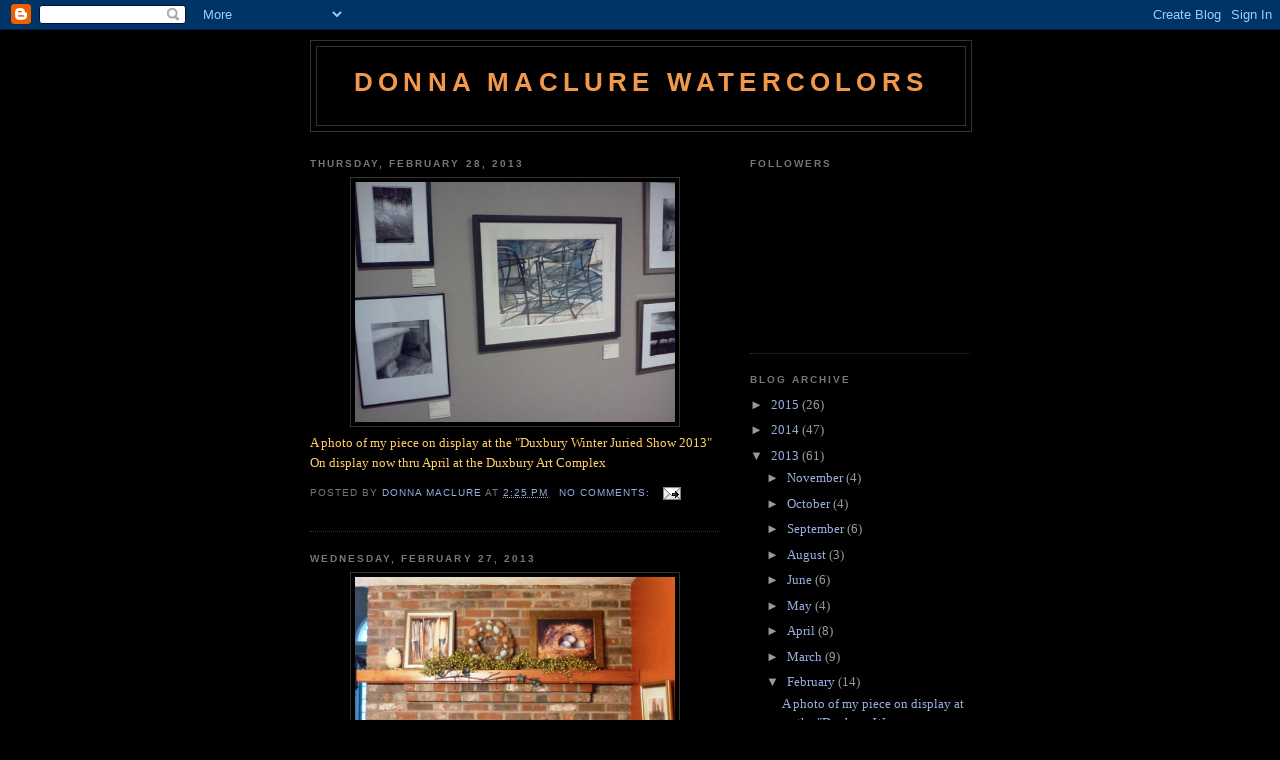

--- FILE ---
content_type: text/html; charset=UTF-8
request_url: https://donnamaclurewatercolors.blogspot.com/2013/02/
body_size: 13271
content:
<!DOCTYPE html>
<html dir='ltr'>
<head>
<link href='https://www.blogger.com/static/v1/widgets/2944754296-widget_css_bundle.css' rel='stylesheet' type='text/css'/>
<meta content='text/html; charset=UTF-8' http-equiv='Content-Type'/>
<meta content='blogger' name='generator'/>
<link href='https://donnamaclurewatercolors.blogspot.com/favicon.ico' rel='icon' type='image/x-icon'/>
<link href='http://donnamaclurewatercolors.blogspot.com/2013/02/' rel='canonical'/>
<link rel="alternate" type="application/atom+xml" title="Donna Maclure Watercolors - Atom" href="https://donnamaclurewatercolors.blogspot.com/feeds/posts/default" />
<link rel="alternate" type="application/rss+xml" title="Donna Maclure Watercolors - RSS" href="https://donnamaclurewatercolors.blogspot.com/feeds/posts/default?alt=rss" />
<link rel="service.post" type="application/atom+xml" title="Donna Maclure Watercolors - Atom" href="https://www.blogger.com/feeds/5813867576020587189/posts/default" />
<!--Can't find substitution for tag [blog.ieCssRetrofitLinks]-->
<meta content='http://donnamaclurewatercolors.blogspot.com/2013/02/' property='og:url'/>
<meta content='Donna Maclure Watercolors' property='og:title'/>
<meta content='' property='og:description'/>
<title>Donna Maclure Watercolors: February 2013</title>
<style id='page-skin-1' type='text/css'><!--
/*
-----------------------------------------------
Blogger Template Style
Name:     Minima Black
Date:     26 Feb 2004
Updated by: Blogger Team
----------------------------------------------- */
/* Use this with templates/template-twocol.html */
body {
background:#000000;
margin:0;
color:#ffcc66;
font: x-small "Trebuchet MS", Trebuchet, Verdana, Sans-serif;
font-size/* */:/**/small;
font-size: /**/small;
text-align: center;
}
a:link {
color:#99aadd;
text-decoration:none;
}
a:visited {
color:#aa77aa;
text-decoration:none;
}
a:hover {
color:#aadd99;
text-decoration:underline;
}
a img {
border-width:0;
}
/* Header
-----------------------------------------------
*/
#header-wrapper {
width:660px;
margin:0 auto 10px;
border:1px solid #333333;
}
#header-inner {
background-position: center;
margin-left: auto;
margin-right: auto;
}
#header {
margin: 5px;
border: 1px solid #333333;
text-align: center;
color:#f2984c;
}
#header h1 {
margin:5px 5px 0;
padding:15px 20px .25em;
line-height:1.2em;
text-transform:uppercase;
letter-spacing:.2em;
font: normal bold 200% 'Trebuchet MS',Trebuchet,Verdana,Sans-serif;
}
#header a {
color:#f2984c;
text-decoration:none;
}
#header a:hover {
color:#f2984c;
}
#header .description {
margin:0 5px 5px;
padding:0 20px 15px;
max-width:700px;
text-transform:uppercase;
letter-spacing:.2em;
line-height: 1.4em;
font: normal normal 78% 'Trebuchet MS', Trebuchet, Verdana, Sans-serif;
color: #777777;
}
#header img {
margin-left: auto;
margin-right: auto;
}
/* Outer-Wrapper
----------------------------------------------- */
#outer-wrapper {
width: 660px;
margin:0 auto;
padding:10px;
text-align:left;
font: normal normal 100% Georgia, Times, serif;
}
#main-wrapper {
width: 410px;
float: left;
word-wrap: break-word; /* fix for long text breaking sidebar float in IE */
overflow: hidden;     /* fix for long non-text content breaking IE sidebar float */
}
#sidebar-wrapper {
width: 220px;
float: right;
word-wrap: break-word; /* fix for long text breaking sidebar float in IE */
overflow: hidden;     /* fix for long non-text content breaking IE sidebar float */
}
/* Headings
----------------------------------------------- */
h2 {
margin:1.5em 0 .75em;
font:normal bold 78% 'Trebuchet MS',Trebuchet,Arial,Verdana,Sans-serif;
line-height: 1.4em;
text-transform:uppercase;
letter-spacing:.2em;
color:#777777;
}
/* Posts
-----------------------------------------------
*/
h2.date-header {
margin:1.5em 0 .5em;
}
.post {
margin:.5em 0 1.5em;
border-bottom:1px dotted #333333;
padding-bottom:1.5em;
}
.post h3 {
margin:.25em 0 0;
padding:0 0 4px;
font-size:140%;
font-weight:normal;
line-height:1.4em;
color:#aadd99;
}
.post h3 a, .post h3 a:visited, .post h3 strong {
display:block;
text-decoration:none;
color:#aadd99;
font-weight:bold;
}
.post h3 strong, .post h3 a:hover {
color:#ffcc66;
}
.post-body {
margin:0 0 .75em;
line-height:1.6em;
}
.post-body blockquote {
line-height:1.3em;
}
.post-footer {
margin: .75em 0;
color:#777777;
text-transform:uppercase;
letter-spacing:.1em;
font: normal normal 78% 'Trebuchet MS', Trebuchet, Arial, Verdana, Sans-serif;
line-height: 1.4em;
}
.comment-link {
margin-left:.6em;
}
.post img, table.tr-caption-container {
padding:4px;
border:1px solid #333333;
}
.tr-caption-container img {
border: none;
padding: 0;
}
.post blockquote {
margin:1em 20px;
}
.post blockquote p {
margin:.75em 0;
}
/* Comments
----------------------------------------------- */
#comments h4 {
margin:1em 0;
font-weight: bold;
line-height: 1.4em;
text-transform:uppercase;
letter-spacing:.2em;
color: #777777;
}
#comments-block {
margin:1em 0 1.5em;
line-height:1.6em;
}
#comments-block .comment-author {
margin:.5em 0;
}
#comments-block .comment-body {
margin:.25em 0 0;
}
#comments-block .comment-footer {
margin:-.25em 0 2em;
line-height: 1.4em;
text-transform:uppercase;
letter-spacing:.1em;
}
#comments-block .comment-body p {
margin:0 0 .75em;
}
.deleted-comment {
font-style:italic;
color:gray;
}
.feed-links {
clear: both;
line-height: 2.5em;
}
#blog-pager-newer-link {
float: left;
}
#blog-pager-older-link {
float: right;
}
#blog-pager {
text-align: center;
}
/* Sidebar Content
----------------------------------------------- */
.sidebar {
color: #999999;
line-height: 1.5em;
}
.sidebar ul {
list-style:none;
margin:0 0 0;
padding:0 0 0;
}
.sidebar li {
margin:0;
padding-top:0;
padding-right:0;
padding-bottom:.25em;
padding-left:15px;
text-indent:-15px;
line-height:1.5em;
}
.sidebar .widget, .main .widget {
border-bottom:1px dotted #333333;
margin:0 0 1.5em;
padding:0 0 1.5em;
}
.main .Blog {
border-bottom-width: 0;
}
/* Profile
----------------------------------------------- */
.profile-img {
float: left;
margin-top: 0;
margin-right: 5px;
margin-bottom: 5px;
margin-left: 0;
padding: 4px;
border: 1px solid #333333;
}
.profile-data {
margin:0;
text-transform:uppercase;
letter-spacing:.1em;
font: normal normal 78% 'Trebuchet MS', Trebuchet, Arial, Verdana, Sans-serif;
color: #777777;
font-weight: bold;
line-height: 1.6em;
}
.profile-datablock {
margin:.5em 0 .5em;
}
.profile-textblock {
margin: 0.5em 0;
line-height: 1.6em;
}
.profile-link {
font: normal normal 78% 'Trebuchet MS', Trebuchet, Arial, Verdana, Sans-serif;
text-transform: uppercase;
letter-spacing: .1em;
}
/* Footer
----------------------------------------------- */
#footer {
width:660px;
clear:both;
margin:0 auto;
padding-top:15px;
line-height: 1.6em;
text-transform:uppercase;
letter-spacing:.1em;
text-align: center;
}

--></style>
<link href='https://www.blogger.com/dyn-css/authorization.css?targetBlogID=5813867576020587189&amp;zx=63c8bec4-1a62-438d-98f9-a50e9bdbbb5c' media='none' onload='if(media!=&#39;all&#39;)media=&#39;all&#39;' rel='stylesheet'/><noscript><link href='https://www.blogger.com/dyn-css/authorization.css?targetBlogID=5813867576020587189&amp;zx=63c8bec4-1a62-438d-98f9-a50e9bdbbb5c' rel='stylesheet'/></noscript>
<meta name='google-adsense-platform-account' content='ca-host-pub-1556223355139109'/>
<meta name='google-adsense-platform-domain' content='blogspot.com'/>

</head>
<body>
<div class='navbar section' id='navbar'><div class='widget Navbar' data-version='1' id='Navbar1'><script type="text/javascript">
    function setAttributeOnload(object, attribute, val) {
      if(window.addEventListener) {
        window.addEventListener('load',
          function(){ object[attribute] = val; }, false);
      } else {
        window.attachEvent('onload', function(){ object[attribute] = val; });
      }
    }
  </script>
<div id="navbar-iframe-container"></div>
<script type="text/javascript" src="https://apis.google.com/js/platform.js"></script>
<script type="text/javascript">
      gapi.load("gapi.iframes:gapi.iframes.style.bubble", function() {
        if (gapi.iframes && gapi.iframes.getContext) {
          gapi.iframes.getContext().openChild({
              url: 'https://www.blogger.com/navbar/5813867576020587189?origin\x3dhttps://donnamaclurewatercolors.blogspot.com',
              where: document.getElementById("navbar-iframe-container"),
              id: "navbar-iframe"
          });
        }
      });
    </script><script type="text/javascript">
(function() {
var script = document.createElement('script');
script.type = 'text/javascript';
script.src = '//pagead2.googlesyndication.com/pagead/js/google_top_exp.js';
var head = document.getElementsByTagName('head')[0];
if (head) {
head.appendChild(script);
}})();
</script>
</div></div>
<div id='outer-wrapper'><div id='wrap2'>
<!-- skip links for text browsers -->
<span id='skiplinks' style='display:none;'>
<a href='#main'>skip to main </a> |
      <a href='#sidebar'>skip to sidebar</a>
</span>
<div id='header-wrapper'>
<div class='header section' id='header'><div class='widget Header' data-version='1' id='Header1'>
<div id='header-inner'>
<div class='titlewrapper'>
<h1 class='title'>
<a href='https://donnamaclurewatercolors.blogspot.com/'>
Donna Maclure Watercolors
</a>
</h1>
</div>
<div class='descriptionwrapper'>
<p class='description'><span>
</span></p>
</div>
</div>
</div></div>
</div>
<div id='content-wrapper'>
<div id='crosscol-wrapper' style='text-align:center'>
<div class='crosscol no-items section' id='crosscol'>
</div>
</div>
<div id='main-wrapper'>
<div class='main section' id='main'><div class='widget Blog' data-version='1' id='Blog1'>
<div class='blog-posts hfeed'>

          <div class="date-outer">
        
<h2 class='date-header'><span>Thursday, February 28, 2013</span></h2>

          <div class="date-posts">
        
<div class='post-outer'>
<div class='post hentry uncustomized-post-template' itemprop='blogPost' itemscope='itemscope' itemtype='http://schema.org/BlogPosting'>
<meta content='https://blogger.googleusercontent.com/img/b/R29vZ2xl/AVvXsEgkZnaKcuxrkvmY6x5qVLQ6H4nbJHuYJbWvscN3VdsCz0kSHDKUxP5TDN18NIPXaneqdgbFqPZkm0-RpYQ8_o8d4Rc8wIhhaRT3Vn40wmMlKltzGwTPJVw8U0SEAG8BLiEppjjXicBTA1U/s1600/dww+2013.jpg' itemprop='image_url'/>
<meta content='5813867576020587189' itemprop='blogId'/>
<meta content='10739193349036430' itemprop='postId'/>
<a name='10739193349036430'></a>
<div class='post-header'>
<div class='post-header-line-1'></div>
</div>
<div class='post-body entry-content' id='post-body-10739193349036430' itemprop='description articleBody'>
<div class="separator" style="clear: both; text-align: center;">
<a href="https://blogger.googleusercontent.com/img/b/R29vZ2xl/AVvXsEgkZnaKcuxrkvmY6x5qVLQ6H4nbJHuYJbWvscN3VdsCz0kSHDKUxP5TDN18NIPXaneqdgbFqPZkm0-RpYQ8_o8d4Rc8wIhhaRT3Vn40wmMlKltzGwTPJVw8U0SEAG8BLiEppjjXicBTA1U/s1600/dww+2013.jpg" imageanchor="1" style="margin-left: 1em; margin-right: 1em;"><img border="0" gsa="true" height="240" src="https://blogger.googleusercontent.com/img/b/R29vZ2xl/AVvXsEgkZnaKcuxrkvmY6x5qVLQ6H4nbJHuYJbWvscN3VdsCz0kSHDKUxP5TDN18NIPXaneqdgbFqPZkm0-RpYQ8_o8d4Rc8wIhhaRT3Vn40wmMlKltzGwTPJVw8U0SEAG8BLiEppjjXicBTA1U/s1600/dww+2013.jpg" width="320" /></a></div>
A photo of my piece on display at the "Duxbury Winter Juried Show 2013"<br />
On display now thru April at the Duxbury Art Complex
<div style='clear: both;'></div>
</div>
<div class='post-footer'>
<div class='post-footer-line post-footer-line-1'>
<span class='post-author vcard'>
Posted by
<span class='fn' itemprop='author' itemscope='itemscope' itemtype='http://schema.org/Person'>
<meta content='https://www.blogger.com/profile/13875314013834775936' itemprop='url'/>
<a class='g-profile' href='https://www.blogger.com/profile/13875314013834775936' rel='author' title='author profile'>
<span itemprop='name'>Donna MacLure</span>
</a>
</span>
</span>
<span class='post-timestamp'>
at
<meta content='http://donnamaclurewatercolors.blogspot.com/2013/02/blog-post_28.html' itemprop='url'/>
<a class='timestamp-link' href='https://donnamaclurewatercolors.blogspot.com/2013/02/blog-post_28.html' rel='bookmark' title='permanent link'><abbr class='published' itemprop='datePublished' title='2013-02-28T14:25:00-08:00'>2:25&#8239;PM</abbr></a>
</span>
<span class='post-comment-link'>
<a class='comment-link' href='https://donnamaclurewatercolors.blogspot.com/2013/02/blog-post_28.html#comment-form' onclick=''>
No comments:
  </a>
</span>
<span class='post-icons'>
<span class='item-action'>
<a href='https://www.blogger.com/email-post/5813867576020587189/10739193349036430' title='Email Post'>
<img alt='' class='icon-action' height='13' src='https://resources.blogblog.com/img/icon18_email.gif' width='18'/>
</a>
</span>
<span class='item-control blog-admin pid-2022660114'>
<a href='https://www.blogger.com/post-edit.g?blogID=5813867576020587189&postID=10739193349036430&from=pencil' title='Edit Post'>
<img alt='' class='icon-action' height='18' src='https://resources.blogblog.com/img/icon18_edit_allbkg.gif' width='18'/>
</a>
</span>
</span>
<div class='post-share-buttons goog-inline-block'>
</div>
</div>
<div class='post-footer-line post-footer-line-2'>
<span class='post-labels'>
</span>
</div>
<div class='post-footer-line post-footer-line-3'>
<span class='post-location'>
</span>
</div>
</div>
</div>
</div>

          </div></div>
        

          <div class="date-outer">
        
<h2 class='date-header'><span>Wednesday, February 27, 2013</span></h2>

          <div class="date-posts">
        
<div class='post-outer'>
<div class='post hentry uncustomized-post-template' itemprop='blogPost' itemscope='itemscope' itemtype='http://schema.org/BlogPosting'>
<meta content='https://blogger.googleusercontent.com/img/b/R29vZ2xl/AVvXsEg1UJCjkFNRdePp-QJEZJzQuwkI6lOSUKgxcEKWSTEtcN1w8AChyphenhyphenV4T3abrWUhZIx9HGxxKxd8pj5Q3_xgZpE5qVOX6S64s8racObUYyF-zwZ6i9OHA-IUQbBajzuHb_w2Pz7n03TCBCds/s1600/springtime+mantel.JPG' itemprop='image_url'/>
<meta content='5813867576020587189' itemprop='blogId'/>
<meta content='4405907487552806907' itemprop='postId'/>
<a name='4405907487552806907'></a>
<div class='post-header'>
<div class='post-header-line-1'></div>
</div>
<div class='post-body entry-content' id='post-body-4405907487552806907' itemprop='description articleBody'>
<div class="separator" style="clear: both; text-align: center;">
<a href="https://blogger.googleusercontent.com/img/b/R29vZ2xl/AVvXsEg1UJCjkFNRdePp-QJEZJzQuwkI6lOSUKgxcEKWSTEtcN1w8AChyphenhyphenV4T3abrWUhZIx9HGxxKxd8pj5Q3_xgZpE5qVOX6S64s8racObUYyF-zwZ6i9OHA-IUQbBajzuHb_w2Pz7n03TCBCds/s1600/springtime+mantel.JPG" imageanchor="1" style="margin-left: 1em; margin-right: 1em;"><img border="0" gsa="true" height="240" src="https://blogger.googleusercontent.com/img/b/R29vZ2xl/AVvXsEg1UJCjkFNRdePp-QJEZJzQuwkI6lOSUKgxcEKWSTEtcN1w8AChyphenhyphenV4T3abrWUhZIx9HGxxKxd8pj5Q3_xgZpE5qVOX6S64s8racObUYyF-zwZ6i9OHA-IUQbBajzuHb_w2Pz7n03TCBCds/s1600/springtime+mantel.JPG" width="320" /></a></div>
Here is a picture of my springtime mantel with two of my aquabord paintings.&nbsp; <br />
I was in the mood for spring yesterday even with the 8 inches of snow remaining on the ground.<br />
<div style='clear: both;'></div>
</div>
<div class='post-footer'>
<div class='post-footer-line post-footer-line-1'>
<span class='post-author vcard'>
Posted by
<span class='fn' itemprop='author' itemscope='itemscope' itemtype='http://schema.org/Person'>
<meta content='https://www.blogger.com/profile/13875314013834775936' itemprop='url'/>
<a class='g-profile' href='https://www.blogger.com/profile/13875314013834775936' rel='author' title='author profile'>
<span itemprop='name'>Donna MacLure</span>
</a>
</span>
</span>
<span class='post-timestamp'>
at
<meta content='http://donnamaclurewatercolors.blogspot.com/2013/02/here-is-picture-of-my-springtime-mantel.html' itemprop='url'/>
<a class='timestamp-link' href='https://donnamaclurewatercolors.blogspot.com/2013/02/here-is-picture-of-my-springtime-mantel.html' rel='bookmark' title='permanent link'><abbr class='published' itemprop='datePublished' title='2013-02-27T04:47:00-08:00'>4:47&#8239;AM</abbr></a>
</span>
<span class='post-comment-link'>
<a class='comment-link' href='https://donnamaclurewatercolors.blogspot.com/2013/02/here-is-picture-of-my-springtime-mantel.html#comment-form' onclick=''>
No comments:
  </a>
</span>
<span class='post-icons'>
<span class='item-action'>
<a href='https://www.blogger.com/email-post/5813867576020587189/4405907487552806907' title='Email Post'>
<img alt='' class='icon-action' height='13' src='https://resources.blogblog.com/img/icon18_email.gif' width='18'/>
</a>
</span>
<span class='item-control blog-admin pid-2022660114'>
<a href='https://www.blogger.com/post-edit.g?blogID=5813867576020587189&postID=4405907487552806907&from=pencil' title='Edit Post'>
<img alt='' class='icon-action' height='18' src='https://resources.blogblog.com/img/icon18_edit_allbkg.gif' width='18'/>
</a>
</span>
</span>
<div class='post-share-buttons goog-inline-block'>
</div>
</div>
<div class='post-footer-line post-footer-line-2'>
<span class='post-labels'>
</span>
</div>
<div class='post-footer-line post-footer-line-3'>
<span class='post-location'>
</span>
</div>
</div>
</div>
</div>

          </div></div>
        

          <div class="date-outer">
        
<h2 class='date-header'><span>Tuesday, February 26, 2013</span></h2>

          <div class="date-posts">
        
<div class='post-outer'>
<div class='post hentry uncustomized-post-template' itemprop='blogPost' itemscope='itemscope' itemtype='http://schema.org/BlogPosting'>
<meta content='https://blogger.googleusercontent.com/img/b/R29vZ2xl/AVvXsEj7Uc9B4_W7218jt5iiLckmmPCFpKiM7rJIJ7J7Pob34_Bu3n_4OoUdpL0EcXMOi3ABfIB_01gW3h6lesDfIMVbk5D71GGdov_2em2JY_-oqtxH5EO8pbAZx8A6uxlA0ERuxns3T-D1PdA/s320/old+one3.JPG' itemprop='image_url'/>
<meta content='5813867576020587189' itemprop='blogId'/>
<meta content='6378341827707267501' itemprop='postId'/>
<a name='6378341827707267501'></a>
<div class='post-header'>
<div class='post-header-line-1'></div>
</div>
<div class='post-body entry-content' id='post-body-6378341827707267501' itemprop='description articleBody'>
<div class="separator" style="clear: both; text-align: center;">
<a href="https://blogger.googleusercontent.com/img/b/R29vZ2xl/AVvXsEj7Uc9B4_W7218jt5iiLckmmPCFpKiM7rJIJ7J7Pob34_Bu3n_4OoUdpL0EcXMOi3ABfIB_01gW3h6lesDfIMVbk5D71GGdov_2em2JY_-oqtxH5EO8pbAZx8A6uxlA0ERuxns3T-D1PdA/s1600/old+one3.JPG" imageanchor="1" style="margin-left: 1em; margin-right: 1em;"><img border="0" gsa="true" height="320" src="https://blogger.googleusercontent.com/img/b/R29vZ2xl/AVvXsEj7Uc9B4_W7218jt5iiLckmmPCFpKiM7rJIJ7J7Pob34_Bu3n_4OoUdpL0EcXMOi3ABfIB_01gW3h6lesDfIMVbk5D71GGdov_2em2JY_-oqtxH5EO8pbAZx8A6uxlA0ERuxns3T-D1PdA/s320/old+one3.JPG" width="240" /></a></div>
<br />
Here is one from way back but I always liked it and it hangs in my guest bedroom<br />
....a little mysterious, painted on canson&nbsp;watercolor paper.&nbsp; <br />
I love to experiment with all different paper surfaces.<br />
Prints of much of my work can now be ordered from the following website.<br />
<a href="https://www.fineartamerica.com/">https://www.fineartamerica.com/</a>
<div style='clear: both;'></div>
</div>
<div class='post-footer'>
<div class='post-footer-line post-footer-line-1'>
<span class='post-author vcard'>
Posted by
<span class='fn' itemprop='author' itemscope='itemscope' itemtype='http://schema.org/Person'>
<meta content='https://www.blogger.com/profile/13875314013834775936' itemprop='url'/>
<a class='g-profile' href='https://www.blogger.com/profile/13875314013834775936' rel='author' title='author profile'>
<span itemprop='name'>Donna MacLure</span>
</a>
</span>
</span>
<span class='post-timestamp'>
at
<meta content='http://donnamaclurewatercolors.blogspot.com/2013/02/here-is-one-from-way-back-but-i-always.html' itemprop='url'/>
<a class='timestamp-link' href='https://donnamaclurewatercolors.blogspot.com/2013/02/here-is-one-from-way-back-but-i-always.html' rel='bookmark' title='permanent link'><abbr class='published' itemprop='datePublished' title='2013-02-26T04:42:00-08:00'>4:42&#8239;AM</abbr></a>
</span>
<span class='post-comment-link'>
<a class='comment-link' href='https://donnamaclurewatercolors.blogspot.com/2013/02/here-is-one-from-way-back-but-i-always.html#comment-form' onclick=''>
No comments:
  </a>
</span>
<span class='post-icons'>
<span class='item-action'>
<a href='https://www.blogger.com/email-post/5813867576020587189/6378341827707267501' title='Email Post'>
<img alt='' class='icon-action' height='13' src='https://resources.blogblog.com/img/icon18_email.gif' width='18'/>
</a>
</span>
<span class='item-control blog-admin pid-2022660114'>
<a href='https://www.blogger.com/post-edit.g?blogID=5813867576020587189&postID=6378341827707267501&from=pencil' title='Edit Post'>
<img alt='' class='icon-action' height='18' src='https://resources.blogblog.com/img/icon18_edit_allbkg.gif' width='18'/>
</a>
</span>
</span>
<div class='post-share-buttons goog-inline-block'>
</div>
</div>
<div class='post-footer-line post-footer-line-2'>
<span class='post-labels'>
</span>
</div>
<div class='post-footer-line post-footer-line-3'>
<span class='post-location'>
</span>
</div>
</div>
</div>
</div>

          </div></div>
        

          <div class="date-outer">
        
<h2 class='date-header'><span>Monday, February 25, 2013</span></h2>

          <div class="date-posts">
        
<div class='post-outer'>
<div class='post hentry uncustomized-post-template' itemprop='blogPost' itemscope='itemscope' itemtype='http://schema.org/BlogPosting'>
<meta content='https://blogger.googleusercontent.com/img/b/R29vZ2xl/AVvXsEhMNuJtozXyGuVguLlISMsoliLDBixpOEycnVL84_3_xQcTskILz-D8BXgcApk0aoREGc-K5rx1hg5sCcJyvbXJcv6whWmcvITkARASf7hzYDknCIIftKHH_2BtaHcmYDLSsj1frKMrxys/s320/snow2.JPG' itemprop='image_url'/>
<meta content='5813867576020587189' itemprop='blogId'/>
<meta content='1385535127086624713' itemprop='postId'/>
<a name='1385535127086624713'></a>
<div class='post-header'>
<div class='post-header-line-1'></div>
</div>
<div class='post-body entry-content' id='post-body-1385535127086624713' itemprop='description articleBody'>
<div class="separator" style="clear: both; text-align: center;">
<a href="https://blogger.googleusercontent.com/img/b/R29vZ2xl/AVvXsEhMNuJtozXyGuVguLlISMsoliLDBixpOEycnVL84_3_xQcTskILz-D8BXgcApk0aoREGc-K5rx1hg5sCcJyvbXJcv6whWmcvITkARASf7hzYDknCIIftKHH_2BtaHcmYDLSsj1frKMrxys/s1600/snow2.JPG" imageanchor="1" style="margin-left: 1em; margin-right: 1em;"><img border="0" gsa="true" height="320" src="https://blogger.googleusercontent.com/img/b/R29vZ2xl/AVvXsEhMNuJtozXyGuVguLlISMsoliLDBixpOEycnVL84_3_xQcTskILz-D8BXgcApk0aoREGc-K5rx1hg5sCcJyvbXJcv6whWmcvITkARASf7hzYDknCIIftKHH_2BtaHcmYDLSsj1frKMrxys/s320/snow2.JPG" width="236" /></a></div>
Watercolor on Illustration board.&nbsp; Im pretty excited about this one, the new surface was fun to work on, it worked up really fast.&nbsp; I painted it from a photo I took while at the cottage in KPT Maine after a beautiful snowfall. 
<div style='clear: both;'></div>
</div>
<div class='post-footer'>
<div class='post-footer-line post-footer-line-1'>
<span class='post-author vcard'>
Posted by
<span class='fn' itemprop='author' itemscope='itemscope' itemtype='http://schema.org/Person'>
<meta content='https://www.blogger.com/profile/13875314013834775936' itemprop='url'/>
<a class='g-profile' href='https://www.blogger.com/profile/13875314013834775936' rel='author' title='author profile'>
<span itemprop='name'>Donna MacLure</span>
</a>
</span>
</span>
<span class='post-timestamp'>
at
<meta content='http://donnamaclurewatercolors.blogspot.com/2013/02/watercolor-on-illustration-board.html' itemprop='url'/>
<a class='timestamp-link' href='https://donnamaclurewatercolors.blogspot.com/2013/02/watercolor-on-illustration-board.html' rel='bookmark' title='permanent link'><abbr class='published' itemprop='datePublished' title='2013-02-25T05:01:00-08:00'>5:01&#8239;AM</abbr></a>
</span>
<span class='post-comment-link'>
<a class='comment-link' href='https://donnamaclurewatercolors.blogspot.com/2013/02/watercolor-on-illustration-board.html#comment-form' onclick=''>
No comments:
  </a>
</span>
<span class='post-icons'>
<span class='item-action'>
<a href='https://www.blogger.com/email-post/5813867576020587189/1385535127086624713' title='Email Post'>
<img alt='' class='icon-action' height='13' src='https://resources.blogblog.com/img/icon18_email.gif' width='18'/>
</a>
</span>
<span class='item-control blog-admin pid-2022660114'>
<a href='https://www.blogger.com/post-edit.g?blogID=5813867576020587189&postID=1385535127086624713&from=pencil' title='Edit Post'>
<img alt='' class='icon-action' height='18' src='https://resources.blogblog.com/img/icon18_edit_allbkg.gif' width='18'/>
</a>
</span>
</span>
<div class='post-share-buttons goog-inline-block'>
</div>
</div>
<div class='post-footer-line post-footer-line-2'>
<span class='post-labels'>
</span>
</div>
<div class='post-footer-line post-footer-line-3'>
<span class='post-location'>
</span>
</div>
</div>
</div>
</div>

          </div></div>
        

          <div class="date-outer">
        
<h2 class='date-header'><span>Sunday, February 24, 2013</span></h2>

          <div class="date-posts">
        
<div class='post-outer'>
<div class='post hentry uncustomized-post-template' itemprop='blogPost' itemscope='itemscope' itemtype='http://schema.org/BlogPosting'>
<meta content='https://blogger.googleusercontent.com/img/b/R29vZ2xl/AVvXsEghVZusPEHxWTQALjm-6FJoEHrChamDKIbUG-hml1U9nnJM1vnnIofLF_heVoOTw0_8gHqcADkQemEhdciCEwVi7qEhyphenhyphensD69I_h6ts0TSiYSWEMouyrQVC-Hq-yHAYmHcTqsPO66s8MpOs/s1600/ONIONSWORKING.JPG' itemprop='image_url'/>
<meta content='5813867576020587189' itemprop='blogId'/>
<meta content='6273696148440824169' itemprop='postId'/>
<a name='6273696148440824169'></a>
<div class='post-header'>
<div class='post-header-line-1'></div>
</div>
<div class='post-body entry-content' id='post-body-6273696148440824169' itemprop='description articleBody'>
<div class="separator" style="clear: both; text-align: center;">
<a href="https://blogger.googleusercontent.com/img/b/R29vZ2xl/AVvXsEghVZusPEHxWTQALjm-6FJoEHrChamDKIbUG-hml1U9nnJM1vnnIofLF_heVoOTw0_8gHqcADkQemEhdciCEwVi7qEhyphenhyphensD69I_h6ts0TSiYSWEMouyrQVC-Hq-yHAYmHcTqsPO66s8MpOs/s1600/ONIONSWORKING.JPG" imageanchor="1" style="margin-left: 1em; margin-right: 1em;"><img border="0" height="214" mea="true" src="https://blogger.googleusercontent.com/img/b/R29vZ2xl/AVvXsEghVZusPEHxWTQALjm-6FJoEHrChamDKIbUG-hml1U9nnJM1vnnIofLF_heVoOTw0_8gHqcADkQemEhdciCEwVi7qEhyphenhyphensD69I_h6ts0TSiYSWEMouyrQVC-Hq-yHAYmHcTqsPO66s8MpOs/s1600/ONIONSWORKING.JPG" width="320" /></a></div>
"Onions" Watercolor on Arches 140 paper will be on display at the Next Door Gallery 
March 16th opening.<br />
<br />
"Yesterday is history.&nbsp; Tomorrow is a mystery.&nbsp; Today is a gift."<br />
<em>Eleanor Roosevelt</em>
<div style='clear: both;'></div>
</div>
<div class='post-footer'>
<div class='post-footer-line post-footer-line-1'>
<span class='post-author vcard'>
Posted by
<span class='fn' itemprop='author' itemscope='itemscope' itemtype='http://schema.org/Person'>
<meta content='https://www.blogger.com/profile/13875314013834775936' itemprop='url'/>
<a class='g-profile' href='https://www.blogger.com/profile/13875314013834775936' rel='author' title='author profile'>
<span itemprop='name'>Donna MacLure</span>
</a>
</span>
</span>
<span class='post-timestamp'>
at
<meta content='http://donnamaclurewatercolors.blogspot.com/2013/02/onions-watercolor-on-arches-140-paper.html' itemprop='url'/>
<a class='timestamp-link' href='https://donnamaclurewatercolors.blogspot.com/2013/02/onions-watercolor-on-arches-140-paper.html' rel='bookmark' title='permanent link'><abbr class='published' itemprop='datePublished' title='2013-02-24T05:23:00-08:00'>5:23&#8239;AM</abbr></a>
</span>
<span class='post-comment-link'>
<a class='comment-link' href='https://donnamaclurewatercolors.blogspot.com/2013/02/onions-watercolor-on-arches-140-paper.html#comment-form' onclick=''>
No comments:
  </a>
</span>
<span class='post-icons'>
<span class='item-action'>
<a href='https://www.blogger.com/email-post/5813867576020587189/6273696148440824169' title='Email Post'>
<img alt='' class='icon-action' height='13' src='https://resources.blogblog.com/img/icon18_email.gif' width='18'/>
</a>
</span>
<span class='item-control blog-admin pid-2022660114'>
<a href='https://www.blogger.com/post-edit.g?blogID=5813867576020587189&postID=6273696148440824169&from=pencil' title='Edit Post'>
<img alt='' class='icon-action' height='18' src='https://resources.blogblog.com/img/icon18_edit_allbkg.gif' width='18'/>
</a>
</span>
</span>
<div class='post-share-buttons goog-inline-block'>
</div>
</div>
<div class='post-footer-line post-footer-line-2'>
<span class='post-labels'>
</span>
</div>
<div class='post-footer-line post-footer-line-3'>
<span class='post-location'>
</span>
</div>
</div>
</div>
</div>

          </div></div>
        

          <div class="date-outer">
        
<h2 class='date-header'><span>Friday, February 22, 2013</span></h2>

          <div class="date-posts">
        
<div class='post-outer'>
<div class='post hentry uncustomized-post-template' itemprop='blogPost' itemscope='itemscope' itemtype='http://schema.org/BlogPosting'>
<meta content='https://blogger.googleusercontent.com/img/b/R29vZ2xl/AVvXsEhJofTTvfbsFs0vhXi8HgB1OruIeMOTjT4s87hl4wcelPxSbpfIMR2mAxg9BRC_UK4520f60pqPXiO4ALiyGF2BqextgSOX-sazkuyACUARD9SsRvLXOznCnqBJkcsijE9KvolkKh0rQgU/s320/old+one81.JPG' itemprop='image_url'/>
<meta content='5813867576020587189' itemprop='blogId'/>
<meta content='8532480833446658254' itemprop='postId'/>
<a name='8532480833446658254'></a>
<div class='post-header'>
<div class='post-header-line-1'></div>
</div>
<div class='post-body entry-content' id='post-body-8532480833446658254' itemprop='description articleBody'>
<div class="separator" style="clear: both; text-align: center;">
<a href="https://blogger.googleusercontent.com/img/b/R29vZ2xl/AVvXsEhJofTTvfbsFs0vhXi8HgB1OruIeMOTjT4s87hl4wcelPxSbpfIMR2mAxg9BRC_UK4520f60pqPXiO4ALiyGF2BqextgSOX-sazkuyACUARD9SsRvLXOznCnqBJkcsijE9KvolkKh0rQgU/s1600/old+one81.JPG" imageanchor="1" style="margin-left: 1em; margin-right: 1em;"><img border="0" height="240" mea="true" src="https://blogger.googleusercontent.com/img/b/R29vZ2xl/AVvXsEhJofTTvfbsFs0vhXi8HgB1OruIeMOTjT4s87hl4wcelPxSbpfIMR2mAxg9BRC_UK4520f60pqPXiO4ALiyGF2BqextgSOX-sazkuyACUARD9SsRvLXOznCnqBJkcsijE9KvolkKh0rQgU/s320/old+one81.JPG" width="320" /></a></div>
Well, finally I can load a photo!!!!!!!!!Have not been able to for a week now.&nbsp; Busy painting in the studio but no new paintings to post, reworked this one a little when I felt I needed to loosen up.&nbsp; I will be posting new pieces in a day or two.<br />
<br />
"Everybody is a genius.&nbsp; But if you judge a fish by its ability to climb a tree, it will live its whole life believing that it is stupid."&nbsp;&nbsp; Albert Einstein
<div style='clear: both;'></div>
</div>
<div class='post-footer'>
<div class='post-footer-line post-footer-line-1'>
<span class='post-author vcard'>
Posted by
<span class='fn' itemprop='author' itemscope='itemscope' itemtype='http://schema.org/Person'>
<meta content='https://www.blogger.com/profile/13875314013834775936' itemprop='url'/>
<a class='g-profile' href='https://www.blogger.com/profile/13875314013834775936' rel='author' title='author profile'>
<span itemprop='name'>Donna MacLure</span>
</a>
</span>
</span>
<span class='post-timestamp'>
at
<meta content='http://donnamaclurewatercolors.blogspot.com/2013/02/well-finally-i-can-load-photohave-not.html' itemprop='url'/>
<a class='timestamp-link' href='https://donnamaclurewatercolors.blogspot.com/2013/02/well-finally-i-can-load-photohave-not.html' rel='bookmark' title='permanent link'><abbr class='published' itemprop='datePublished' title='2013-02-22T07:01:00-08:00'>7:01&#8239;AM</abbr></a>
</span>
<span class='post-comment-link'>
<a class='comment-link' href='https://donnamaclurewatercolors.blogspot.com/2013/02/well-finally-i-can-load-photohave-not.html#comment-form' onclick=''>
No comments:
  </a>
</span>
<span class='post-icons'>
<span class='item-action'>
<a href='https://www.blogger.com/email-post/5813867576020587189/8532480833446658254' title='Email Post'>
<img alt='' class='icon-action' height='13' src='https://resources.blogblog.com/img/icon18_email.gif' width='18'/>
</a>
</span>
<span class='item-control blog-admin pid-2022660114'>
<a href='https://www.blogger.com/post-edit.g?blogID=5813867576020587189&postID=8532480833446658254&from=pencil' title='Edit Post'>
<img alt='' class='icon-action' height='18' src='https://resources.blogblog.com/img/icon18_edit_allbkg.gif' width='18'/>
</a>
</span>
</span>
<div class='post-share-buttons goog-inline-block'>
</div>
</div>
<div class='post-footer-line post-footer-line-2'>
<span class='post-labels'>
</span>
</div>
<div class='post-footer-line post-footer-line-3'>
<span class='post-location'>
</span>
</div>
</div>
</div>
</div>

          </div></div>
        

          <div class="date-outer">
        
<h2 class='date-header'><span>Thursday, February 14, 2013</span></h2>

          <div class="date-posts">
        
<div class='post-outer'>
<div class='post hentry uncustomized-post-template' itemprop='blogPost' itemscope='itemscope' itemtype='http://schema.org/BlogPosting'>
<meta content='5813867576020587189' itemprop='blogId'/>
<meta content='4328793973245947347' itemprop='postId'/>
<a name='4328793973245947347'></a>
<div class='post-header'>
<div class='post-header-line-1'></div>
</div>
<div class='post-body entry-content' id='post-body-4328793973245947347' itemprop='description articleBody'>
<div style='clear: both;'></div>
</div>
<div class='post-footer'>
<div class='post-footer-line post-footer-line-1'>
<span class='post-author vcard'>
Posted by
<span class='fn' itemprop='author' itemscope='itemscope' itemtype='http://schema.org/Person'>
<meta content='https://www.blogger.com/profile/13875314013834775936' itemprop='url'/>
<a class='g-profile' href='https://www.blogger.com/profile/13875314013834775936' rel='author' title='author profile'>
<span itemprop='name'>Donna MacLure</span>
</a>
</span>
</span>
<span class='post-timestamp'>
at
<meta content='http://donnamaclurewatercolors.blogspot.com/2013/02/blog-post_14.html' itemprop='url'/>
<a class='timestamp-link' href='https://donnamaclurewatercolors.blogspot.com/2013/02/blog-post_14.html' rel='bookmark' title='permanent link'><abbr class='published' itemprop='datePublished' title='2013-02-14T04:53:00-08:00'>4:53&#8239;AM</abbr></a>
</span>
<span class='post-comment-link'>
<a class='comment-link' href='https://donnamaclurewatercolors.blogspot.com/2013/02/blog-post_14.html#comment-form' onclick=''>
No comments:
  </a>
</span>
<span class='post-icons'>
<span class='item-action'>
<a href='https://www.blogger.com/email-post/5813867576020587189/4328793973245947347' title='Email Post'>
<img alt='' class='icon-action' height='13' src='https://resources.blogblog.com/img/icon18_email.gif' width='18'/>
</a>
</span>
<span class='item-control blog-admin pid-2022660114'>
<a href='https://www.blogger.com/post-edit.g?blogID=5813867576020587189&postID=4328793973245947347&from=pencil' title='Edit Post'>
<img alt='' class='icon-action' height='18' src='https://resources.blogblog.com/img/icon18_edit_allbkg.gif' width='18'/>
</a>
</span>
</span>
<div class='post-share-buttons goog-inline-block'>
</div>
</div>
<div class='post-footer-line post-footer-line-2'>
<span class='post-labels'>
</span>
</div>
<div class='post-footer-line post-footer-line-3'>
<span class='post-location'>
</span>
</div>
</div>
</div>
</div>

          </div></div>
        

          <div class="date-outer">
        
<h2 class='date-header'><span>Tuesday, February 12, 2013</span></h2>

          <div class="date-posts">
        
<div class='post-outer'>
<div class='post hentry uncustomized-post-template' itemprop='blogPost' itemscope='itemscope' itemtype='http://schema.org/BlogPosting'>
<meta content='https://blogger.googleusercontent.com/img/b/R29vZ2xl/AVvXsEgcOINGylJGCkPKpA3eYNPNRdaVLaZobiVwg2NJ-odm36Zar_92YOG8NPY8lnP9JyAHCRprUo_fa5y-5MlGH2G6luFwVPEKZUR0jliLESEI1sJzy04YYU6DOcuFjnzX9X1PrFZI71nv2U8/s200/old+one80.JPG' itemprop='image_url'/>
<meta content='5813867576020587189' itemprop='blogId'/>
<meta content='3450139333015647317' itemprop='postId'/>
<a name='3450139333015647317'></a>
<div class='post-header'>
<div class='post-header-line-1'></div>
</div>
<div class='post-body entry-content' id='post-body-3450139333015647317' itemprop='description articleBody'>
<div class="separator" style="clear: both; text-align: center;">
<a href="https://blogger.googleusercontent.com/img/b/R29vZ2xl/AVvXsEgcOINGylJGCkPKpA3eYNPNRdaVLaZobiVwg2NJ-odm36Zar_92YOG8NPY8lnP9JyAHCRprUo_fa5y-5MlGH2G6luFwVPEKZUR0jliLESEI1sJzy04YYU6DOcuFjnzX9X1PrFZI71nv2U8/s1600/old+one80.JPG" imageanchor="1" style="clear:right; float:right; margin-left:1em; margin-bottom:1em"><img border="0" height="120" src="https://blogger.googleusercontent.com/img/b/R29vZ2xl/AVvXsEgcOINGylJGCkPKpA3eYNPNRdaVLaZobiVwg2NJ-odm36Zar_92YOG8NPY8lnP9JyAHCRprUo_fa5y-5MlGH2G6luFwVPEKZUR0jliLESEI1sJzy04YYU6DOcuFjnzX9X1PrFZI71nv2U8/s200/old+one80.JPG" width="200" /></a></div>
More onions, watercolor on arcches 140lb
<div style='clear: both;'></div>
</div>
<div class='post-footer'>
<div class='post-footer-line post-footer-line-1'>
<span class='post-author vcard'>
Posted by
<span class='fn' itemprop='author' itemscope='itemscope' itemtype='http://schema.org/Person'>
<meta content='https://www.blogger.com/profile/13875314013834775936' itemprop='url'/>
<a class='g-profile' href='https://www.blogger.com/profile/13875314013834775936' rel='author' title='author profile'>
<span itemprop='name'>Donna MacLure</span>
</a>
</span>
</span>
<span class='post-timestamp'>
at
<meta content='http://donnamaclurewatercolors.blogspot.com/2013/02/blog-post.html' itemprop='url'/>
<a class='timestamp-link' href='https://donnamaclurewatercolors.blogspot.com/2013/02/blog-post.html' rel='bookmark' title='permanent link'><abbr class='published' itemprop='datePublished' title='2013-02-12T04:16:00-08:00'>4:16&#8239;AM</abbr></a>
</span>
<span class='post-comment-link'>
<a class='comment-link' href='https://donnamaclurewatercolors.blogspot.com/2013/02/blog-post.html#comment-form' onclick=''>
No comments:
  </a>
</span>
<span class='post-icons'>
<span class='item-action'>
<a href='https://www.blogger.com/email-post/5813867576020587189/3450139333015647317' title='Email Post'>
<img alt='' class='icon-action' height='13' src='https://resources.blogblog.com/img/icon18_email.gif' width='18'/>
</a>
</span>
<span class='item-control blog-admin pid-2022660114'>
<a href='https://www.blogger.com/post-edit.g?blogID=5813867576020587189&postID=3450139333015647317&from=pencil' title='Edit Post'>
<img alt='' class='icon-action' height='18' src='https://resources.blogblog.com/img/icon18_edit_allbkg.gif' width='18'/>
</a>
</span>
</span>
<div class='post-share-buttons goog-inline-block'>
</div>
</div>
<div class='post-footer-line post-footer-line-2'>
<span class='post-labels'>
</span>
</div>
<div class='post-footer-line post-footer-line-3'>
<span class='post-location'>
</span>
</div>
</div>
</div>
</div>

          </div></div>
        

          <div class="date-outer">
        
<h2 class='date-header'><span>Monday, February 11, 2013</span></h2>

          <div class="date-posts">
        
<div class='post-outer'>
<div class='post hentry uncustomized-post-template' itemprop='blogPost' itemscope='itemscope' itemtype='http://schema.org/BlogPosting'>
<meta content='https://blogger.googleusercontent.com/img/b/R29vZ2xl/AVvXsEgLXAG_1AlRzn-odlJZC9W0RKlzHJYKw_9KG8j577D2p0XbEOHwC8_bw1CgZX1ucYriMtb0b2MtGCuXv4DhAdm_GKSqMVTyh0F9hzwcB5nJLmvatFNsQQPH6HX-_O3yg9JDyCQnl2UEfWs/s200/old+one2.JPG' itemprop='image_url'/>
<meta content='5813867576020587189' itemprop='blogId'/>
<meta content='6888914001531849922' itemprop='postId'/>
<a name='6888914001531849922'></a>
<div class='post-header'>
<div class='post-header-line-1'></div>
</div>
<div class='post-body entry-content' id='post-body-6888914001531849922' itemprop='description articleBody'>
<div class="separator" style="clear: both; text-align: center;">
<a href="https://blogger.googleusercontent.com/img/b/R29vZ2xl/AVvXsEgLXAG_1AlRzn-odlJZC9W0RKlzHJYKw_9KG8j577D2p0XbEOHwC8_bw1CgZX1ucYriMtb0b2MtGCuXv4DhAdm_GKSqMVTyh0F9hzwcB5nJLmvatFNsQQPH6HX-_O3yg9JDyCQnl2UEfWs/s1600/old+one2.JPG" imageanchor="1" style="clear:right; float:right; margin-left:1em; margin-bottom:1em"><img border="0" height="200" src="https://blogger.googleusercontent.com/img/b/R29vZ2xl/AVvXsEgLXAG_1AlRzn-odlJZC9W0RKlzHJYKw_9KG8j577D2p0XbEOHwC8_bw1CgZX1ucYriMtb0b2MtGCuXv4DhAdm_GKSqMVTyh0F9hzwcB5nJLmvatFNsQQPH6HX-_O3yg9JDyCQnl2UEfWs/s200/old+one2.JPG" width="150" /></a></div>
Another old one I found yesterday, and now loosening up by playing with some of the reject pile, I will post some of those this week.  
<div style='clear: both;'></div>
</div>
<div class='post-footer'>
<div class='post-footer-line post-footer-line-1'>
<span class='post-author vcard'>
Posted by
<span class='fn' itemprop='author' itemscope='itemscope' itemtype='http://schema.org/Person'>
<meta content='https://www.blogger.com/profile/13875314013834775936' itemprop='url'/>
<a class='g-profile' href='https://www.blogger.com/profile/13875314013834775936' rel='author' title='author profile'>
<span itemprop='name'>Donna MacLure</span>
</a>
</span>
</span>
<span class='post-timestamp'>
at
<meta content='http://donnamaclurewatercolors.blogspot.com/2013/02/another-old-one-i-found-yesterday-and.html' itemprop='url'/>
<a class='timestamp-link' href='https://donnamaclurewatercolors.blogspot.com/2013/02/another-old-one-i-found-yesterday-and.html' rel='bookmark' title='permanent link'><abbr class='published' itemprop='datePublished' title='2013-02-11T07:11:00-08:00'>7:11&#8239;AM</abbr></a>
</span>
<span class='post-comment-link'>
<a class='comment-link' href='https://donnamaclurewatercolors.blogspot.com/2013/02/another-old-one-i-found-yesterday-and.html#comment-form' onclick=''>
No comments:
  </a>
</span>
<span class='post-icons'>
<span class='item-action'>
<a href='https://www.blogger.com/email-post/5813867576020587189/6888914001531849922' title='Email Post'>
<img alt='' class='icon-action' height='13' src='https://resources.blogblog.com/img/icon18_email.gif' width='18'/>
</a>
</span>
<span class='item-control blog-admin pid-2022660114'>
<a href='https://www.blogger.com/post-edit.g?blogID=5813867576020587189&postID=6888914001531849922&from=pencil' title='Edit Post'>
<img alt='' class='icon-action' height='18' src='https://resources.blogblog.com/img/icon18_edit_allbkg.gif' width='18'/>
</a>
</span>
</span>
<div class='post-share-buttons goog-inline-block'>
</div>
</div>
<div class='post-footer-line post-footer-line-2'>
<span class='post-labels'>
</span>
</div>
<div class='post-footer-line post-footer-line-3'>
<span class='post-location'>
</span>
</div>
</div>
</div>
</div>

          </div></div>
        

          <div class="date-outer">
        
<h2 class='date-header'><span>Sunday, February 10, 2013</span></h2>

          <div class="date-posts">
        
<div class='post-outer'>
<div class='post hentry uncustomized-post-template' itemprop='blogPost' itemscope='itemscope' itemtype='http://schema.org/BlogPosting'>
<meta content='https://blogger.googleusercontent.com/img/b/R29vZ2xl/AVvXsEiHQ99ktbkMk3v3GcjabnHHTpeXNNgrWgodAZVFL-Gdn4FyZKo6HzaIlq7WsmncwX5McgPHfQ3kKPmXk-7yC4S25AyWAM7R8jD2dD8msgiJDw0V20e5M-p1LtORXYyec_dJOlFswP3UA74/s200/old+one6.JPG' itemprop='image_url'/>
<meta content='5813867576020587189' itemprop='blogId'/>
<meta content='4206328827154014677' itemprop='postId'/>
<a name='4206328827154014677'></a>
<div class='post-header'>
<div class='post-header-line-1'></div>
</div>
<div class='post-body entry-content' id='post-body-4206328827154014677' itemprop='description articleBody'>
Snowy weekend got me cleaning the studio.  I came across a bunch of old painting.  Some of these are QUITE old.<div class="separator" style="clear: both; text-align: center;">
<a href="https://blogger.googleusercontent.com/img/b/R29vZ2xl/AVvXsEiHQ99ktbkMk3v3GcjabnHHTpeXNNgrWgodAZVFL-Gdn4FyZKo6HzaIlq7WsmncwX5McgPHfQ3kKPmXk-7yC4S25AyWAM7R8jD2dD8msgiJDw0V20e5M-p1LtORXYyec_dJOlFswP3UA74/s1600/old+one6.JPG" imageanchor="1" style="clear:right; float:right; margin-left:1em; margin-bottom:1em"><img border="0" height="150" src="https://blogger.googleusercontent.com/img/b/R29vZ2xl/AVvXsEiHQ99ktbkMk3v3GcjabnHHTpeXNNgrWgodAZVFL-Gdn4FyZKo6HzaIlq7WsmncwX5McgPHfQ3kKPmXk-7yC4S25AyWAM7R8jD2dD8msgiJDw0V20e5M-p1LtORXYyec_dJOlFswP3UA74/s200/old+one6.JPG" width="200" /></a></div>
<div class="separator" style="clear: both; text-align: center;">
<a href="https://blogger.googleusercontent.com/img/b/R29vZ2xl/AVvXsEjIdhoqZASCVp6sH-4rZRYaC4FAxF1Zfru1x4eseRdjMhpUPHK-NpOT-mvHB6hSwFNNy87xX6N7_mON9YiYuZc-CYR-IPrH5cIY2zDx88Y9s7tVdbssj2cD7Z6xO5dxXDXVbOfIhCNcb9g/s1600/old+one5.JPG" imageanchor="1" style="clear:right; float:right; margin-left:1em; margin-bottom:1em"><img border="0" height="133" src="https://blogger.googleusercontent.com/img/b/R29vZ2xl/AVvXsEjIdhoqZASCVp6sH-4rZRYaC4FAxF1Zfru1x4eseRdjMhpUPHK-NpOT-mvHB6hSwFNNy87xX6N7_mON9YiYuZc-CYR-IPrH5cIY2zDx88Y9s7tVdbssj2cD7Z6xO5dxXDXVbOfIhCNcb9g/s200/old+one5.JPG" width="200" /></a></div>
<div class="separator" style="clear: both; text-align: center;">
<a href="https://blogger.googleusercontent.com/img/b/R29vZ2xl/AVvXsEhYmCOA9zRGsb5yaI3oNeLQ0Fi-0lIFkNB33Pgn9BwwFEIpGy8BxPODRUaYObk_7KE-wLX0kuPGSnVltaW83EA_DQ9BaGe7_MlKjD5brqmczUFFzQYkTLt5sYo3M469V12xFJgGWxmfue4/s1600/old+one4.JPG" imageanchor="1" style="clear:right; float:right; margin-left:1em; margin-bottom:1em"><img border="0" height="150" src="https://blogger.googleusercontent.com/img/b/R29vZ2xl/AVvXsEhYmCOA9zRGsb5yaI3oNeLQ0Fi-0lIFkNB33Pgn9BwwFEIpGy8BxPODRUaYObk_7KE-wLX0kuPGSnVltaW83EA_DQ9BaGe7_MlKjD5brqmczUFFzQYkTLt5sYo3M469V12xFJgGWxmfue4/s200/old+one4.JPG" width="200" /></a></div>



<div style='clear: both;'></div>
</div>
<div class='post-footer'>
<div class='post-footer-line post-footer-line-1'>
<span class='post-author vcard'>
Posted by
<span class='fn' itemprop='author' itemscope='itemscope' itemtype='http://schema.org/Person'>
<meta content='https://www.blogger.com/profile/13875314013834775936' itemprop='url'/>
<a class='g-profile' href='https://www.blogger.com/profile/13875314013834775936' rel='author' title='author profile'>
<span itemprop='name'>Donna MacLure</span>
</a>
</span>
</span>
<span class='post-timestamp'>
at
<meta content='http://donnamaclurewatercolors.blogspot.com/2013/02/snowy-weekend-got-me-cleaning-studio.html' itemprop='url'/>
<a class='timestamp-link' href='https://donnamaclurewatercolors.blogspot.com/2013/02/snowy-weekend-got-me-cleaning-studio.html' rel='bookmark' title='permanent link'><abbr class='published' itemprop='datePublished' title='2013-02-10T17:11:00-08:00'>5:11&#8239;PM</abbr></a>
</span>
<span class='post-comment-link'>
<a class='comment-link' href='https://donnamaclurewatercolors.blogspot.com/2013/02/snowy-weekend-got-me-cleaning-studio.html#comment-form' onclick=''>
No comments:
  </a>
</span>
<span class='post-icons'>
<span class='item-action'>
<a href='https://www.blogger.com/email-post/5813867576020587189/4206328827154014677' title='Email Post'>
<img alt='' class='icon-action' height='13' src='https://resources.blogblog.com/img/icon18_email.gif' width='18'/>
</a>
</span>
<span class='item-control blog-admin pid-2022660114'>
<a href='https://www.blogger.com/post-edit.g?blogID=5813867576020587189&postID=4206328827154014677&from=pencil' title='Edit Post'>
<img alt='' class='icon-action' height='18' src='https://resources.blogblog.com/img/icon18_edit_allbkg.gif' width='18'/>
</a>
</span>
</span>
<div class='post-share-buttons goog-inline-block'>
</div>
</div>
<div class='post-footer-line post-footer-line-2'>
<span class='post-labels'>
</span>
</div>
<div class='post-footer-line post-footer-line-3'>
<span class='post-location'>
</span>
</div>
</div>
</div>
</div>
<div class='post-outer'>
<div class='post hentry uncustomized-post-template' itemprop='blogPost' itemscope='itemscope' itemtype='http://schema.org/BlogPosting'>
<meta content='https://blogger.googleusercontent.com/img/b/R29vZ2xl/AVvXsEhos14y54Z_opgOchZfID4dTWTCDcgzId8EjCjzBOA0PtqCYpHtyuysFsi9hzENWF-afmXzbAwo5PSrHp4FJF5l0DOIYcfbgbU5g0-ad4uKkntFC_VUksyW_otuBi0FNEyvS87uFoGZKGk/s200/painting+supplys.JPG' itemprop='image_url'/>
<meta content='5813867576020587189' itemprop='blogId'/>
<meta content='7795065540030079513' itemprop='postId'/>
<a name='7795065540030079513'></a>
<div class='post-header'>
<div class='post-header-line-1'></div>
</div>
<div class='post-body entry-content' id='post-body-7795065540030079513' itemprop='description articleBody'>
I will be revisiting this painting again, its been in the maybe pile for a while.     <div class="separator" style="clear: both; text-align: center;">
<a href="https://blogger.googleusercontent.com/img/b/R29vZ2xl/AVvXsEhos14y54Z_opgOchZfID4dTWTCDcgzId8EjCjzBOA0PtqCYpHtyuysFsi9hzENWF-afmXzbAwo5PSrHp4FJF5l0DOIYcfbgbU5g0-ad4uKkntFC_VUksyW_otuBi0FNEyvS87uFoGZKGk/s1600/painting+supplys.JPG" imageanchor="1" style="clear:right; float:right; margin-left:1em; margin-bottom:1em"><img border="0" height="148" src="https://blogger.googleusercontent.com/img/b/R29vZ2xl/AVvXsEhos14y54Z_opgOchZfID4dTWTCDcgzId8EjCjzBOA0PtqCYpHtyuysFsi9hzENWF-afmXzbAwo5PSrHp4FJF5l0DOIYcfbgbU5g0-ad4uKkntFC_VUksyW_otuBi0FNEyvS87uFoGZKGk/s200/painting+supplys.JPG" width="200" /></a></div>

<div style='clear: both;'></div>
</div>
<div class='post-footer'>
<div class='post-footer-line post-footer-line-1'>
<span class='post-author vcard'>
Posted by
<span class='fn' itemprop='author' itemscope='itemscope' itemtype='http://schema.org/Person'>
<meta content='https://www.blogger.com/profile/13875314013834775936' itemprop='url'/>
<a class='g-profile' href='https://www.blogger.com/profile/13875314013834775936' rel='author' title='author profile'>
<span itemprop='name'>Donna MacLure</span>
</a>
</span>
</span>
<span class='post-timestamp'>
at
<meta content='http://donnamaclurewatercolors.blogspot.com/2013/02/i-will-be-revisiting-this-painting.html' itemprop='url'/>
<a class='timestamp-link' href='https://donnamaclurewatercolors.blogspot.com/2013/02/i-will-be-revisiting-this-painting.html' rel='bookmark' title='permanent link'><abbr class='published' itemprop='datePublished' title='2013-02-10T16:54:00-08:00'>4:54&#8239;PM</abbr></a>
</span>
<span class='post-comment-link'>
<a class='comment-link' href='https://donnamaclurewatercolors.blogspot.com/2013/02/i-will-be-revisiting-this-painting.html#comment-form' onclick=''>
No comments:
  </a>
</span>
<span class='post-icons'>
<span class='item-action'>
<a href='https://www.blogger.com/email-post/5813867576020587189/7795065540030079513' title='Email Post'>
<img alt='' class='icon-action' height='13' src='https://resources.blogblog.com/img/icon18_email.gif' width='18'/>
</a>
</span>
<span class='item-control blog-admin pid-2022660114'>
<a href='https://www.blogger.com/post-edit.g?blogID=5813867576020587189&postID=7795065540030079513&from=pencil' title='Edit Post'>
<img alt='' class='icon-action' height='18' src='https://resources.blogblog.com/img/icon18_edit_allbkg.gif' width='18'/>
</a>
</span>
</span>
<div class='post-share-buttons goog-inline-block'>
</div>
</div>
<div class='post-footer-line post-footer-line-2'>
<span class='post-labels'>
</span>
</div>
<div class='post-footer-line post-footer-line-3'>
<span class='post-location'>
</span>
</div>
</div>
</div>
</div>

          </div></div>
        

          <div class="date-outer">
        
<h2 class='date-header'><span>Wednesday, February 6, 2013</span></h2>

          <div class="date-posts">
        
<div class='post-outer'>
<div class='post hentry uncustomized-post-template' itemprop='blogPost' itemscope='itemscope' itemtype='http://schema.org/BlogPosting'>
<meta content='https://blogger.googleusercontent.com/img/b/R29vZ2xl/AVvXsEi9J9pck30F2XZYD3IzwrNLUZmNfco7HmMiXiA7Wa1jDm43gNtXT-EYvRDjaZ0_s97I7xJA2LsflEJr2uDlZAdBIrVGGT0ShyphenhyphenydvMNhX6YOLnyxtX0EkKoe-GF6a3MvAO2D5vVePS0LFk4/s200/forks+and+spoons.JPG' itemprop='image_url'/>
<meta content='5813867576020587189' itemprop='blogId'/>
<meta content='1382421779886244714' itemprop='postId'/>
<a name='1382421779886244714'></a>
<div class='post-header'>
<div class='post-header-line-1'></div>
</div>
<div class='post-body entry-content' id='post-body-1382421779886244714' itemprop='description articleBody'>
Still working on this one, I started it during my long lonely day gallery sitting on Superbowl Sunday at the Patriot place Gallery.  I'm thinking I might want to submit it to the Rhode Island Watercolors Society's "Bon Appetit" juried show coming up this month.<div class="separator" style="clear: both; text-align: center;">
<a href="https://blogger.googleusercontent.com/img/b/R29vZ2xl/AVvXsEi9J9pck30F2XZYD3IzwrNLUZmNfco7HmMiXiA7Wa1jDm43gNtXT-EYvRDjaZ0_s97I7xJA2LsflEJr2uDlZAdBIrVGGT0ShyphenhyphenydvMNhX6YOLnyxtX0EkKoe-GF6a3MvAO2D5vVePS0LFk4/s1600/forks+and+spoons.JPG" imageanchor="1" style="clear:right; float:right; margin-left:1em; margin-bottom:1em"><img border="0" height="200" src="https://blogger.googleusercontent.com/img/b/R29vZ2xl/AVvXsEi9J9pck30F2XZYD3IzwrNLUZmNfco7HmMiXiA7Wa1jDm43gNtXT-EYvRDjaZ0_s97I7xJA2LsflEJr2uDlZAdBIrVGGT0ShyphenhyphenydvMNhX6YOLnyxtX0EkKoe-GF6a3MvAO2D5vVePS0LFk4/s200/forks+and+spoons.JPG" width="131" /></a></div>

<div style='clear: both;'></div>
</div>
<div class='post-footer'>
<div class='post-footer-line post-footer-line-1'>
<span class='post-author vcard'>
Posted by
<span class='fn' itemprop='author' itemscope='itemscope' itemtype='http://schema.org/Person'>
<meta content='https://www.blogger.com/profile/13875314013834775936' itemprop='url'/>
<a class='g-profile' href='https://www.blogger.com/profile/13875314013834775936' rel='author' title='author profile'>
<span itemprop='name'>Donna MacLure</span>
</a>
</span>
</span>
<span class='post-timestamp'>
at
<meta content='http://donnamaclurewatercolors.blogspot.com/2013/02/still-working-on-this-one-i-started-it.html' itemprop='url'/>
<a class='timestamp-link' href='https://donnamaclurewatercolors.blogspot.com/2013/02/still-working-on-this-one-i-started-it.html' rel='bookmark' title='permanent link'><abbr class='published' itemprop='datePublished' title='2013-02-06T05:33:00-08:00'>5:33&#8239;AM</abbr></a>
</span>
<span class='post-comment-link'>
<a class='comment-link' href='https://donnamaclurewatercolors.blogspot.com/2013/02/still-working-on-this-one-i-started-it.html#comment-form' onclick=''>
1 comment:
  </a>
</span>
<span class='post-icons'>
<span class='item-action'>
<a href='https://www.blogger.com/email-post/5813867576020587189/1382421779886244714' title='Email Post'>
<img alt='' class='icon-action' height='13' src='https://resources.blogblog.com/img/icon18_email.gif' width='18'/>
</a>
</span>
<span class='item-control blog-admin pid-2022660114'>
<a href='https://www.blogger.com/post-edit.g?blogID=5813867576020587189&postID=1382421779886244714&from=pencil' title='Edit Post'>
<img alt='' class='icon-action' height='18' src='https://resources.blogblog.com/img/icon18_edit_allbkg.gif' width='18'/>
</a>
</span>
</span>
<div class='post-share-buttons goog-inline-block'>
</div>
</div>
<div class='post-footer-line post-footer-line-2'>
<span class='post-labels'>
</span>
</div>
<div class='post-footer-line post-footer-line-3'>
<span class='post-location'>
</span>
</div>
</div>
</div>
</div>

          </div></div>
        

          <div class="date-outer">
        
<h2 class='date-header'><span>Tuesday, February 5, 2013</span></h2>

          <div class="date-posts">
        
<div class='post-outer'>
<div class='post hentry uncustomized-post-template' itemprop='blogPost' itemscope='itemscope' itemtype='http://schema.org/BlogPosting'>
<meta content='https://blogger.googleusercontent.com/img/b/R29vZ2xl/AVvXsEjb9aulW1YaYbtRBaDJmdb8gjOBd0S45GQ8AECbT0KR9VPhib4R1ZNHUPe3skkAM0qJzFlWdsNkM_mF1SCBqlROv4DwuFYeFnXYkXseC_1ASQDkxrjbesShi9U8BPueVxH2X1r-4IPSHHw/s200/cow+skull.JPG' itemprop='image_url'/>
<meta content='5813867576020587189' itemprop='blogId'/>
<meta content='5231611128197955981' itemprop='postId'/>
<a name='5231611128197955981'></a>
<div class='post-header'>
<div class='post-header-line-1'></div>
</div>
<div class='post-body entry-content' id='post-body-5231611128197955981' itemprop='description articleBody'>
This cow skull is painted on Aquabord.  Thanks Ron for taking the cool photo, crazy but fun to paint.<div class="separator" style="clear: both; text-align: center;">
<a href="https://blogger.googleusercontent.com/img/b/R29vZ2xl/AVvXsEjb9aulW1YaYbtRBaDJmdb8gjOBd0S45GQ8AECbT0KR9VPhib4R1ZNHUPe3skkAM0qJzFlWdsNkM_mF1SCBqlROv4DwuFYeFnXYkXseC_1ASQDkxrjbesShi9U8BPueVxH2X1r-4IPSHHw/s1600/cow+skull.JPG" imageanchor="1" style="clear:right; float:right; margin-left:1em; margin-bottom:1em"><img border="0" height="200" src="https://blogger.googleusercontent.com/img/b/R29vZ2xl/AVvXsEjb9aulW1YaYbtRBaDJmdb8gjOBd0S45GQ8AECbT0KR9VPhib4R1ZNHUPe3skkAM0qJzFlWdsNkM_mF1SCBqlROv4DwuFYeFnXYkXseC_1ASQDkxrjbesShi9U8BPueVxH2X1r-4IPSHHw/s200/cow+skull.JPG" width="158" /></a></div>

<div style='clear: both;'></div>
</div>
<div class='post-footer'>
<div class='post-footer-line post-footer-line-1'>
<span class='post-author vcard'>
Posted by
<span class='fn' itemprop='author' itemscope='itemscope' itemtype='http://schema.org/Person'>
<meta content='https://www.blogger.com/profile/13875314013834775936' itemprop='url'/>
<a class='g-profile' href='https://www.blogger.com/profile/13875314013834775936' rel='author' title='author profile'>
<span itemprop='name'>Donna MacLure</span>
</a>
</span>
</span>
<span class='post-timestamp'>
at
<meta content='http://donnamaclurewatercolors.blogspot.com/2013/02/this-cow-skull-is-painted-on-aquabord.html' itemprop='url'/>
<a class='timestamp-link' href='https://donnamaclurewatercolors.blogspot.com/2013/02/this-cow-skull-is-painted-on-aquabord.html' rel='bookmark' title='permanent link'><abbr class='published' itemprop='datePublished' title='2013-02-05T06:59:00-08:00'>6:59&#8239;AM</abbr></a>
</span>
<span class='post-comment-link'>
<a class='comment-link' href='https://donnamaclurewatercolors.blogspot.com/2013/02/this-cow-skull-is-painted-on-aquabord.html#comment-form' onclick=''>
No comments:
  </a>
</span>
<span class='post-icons'>
<span class='item-action'>
<a href='https://www.blogger.com/email-post/5813867576020587189/5231611128197955981' title='Email Post'>
<img alt='' class='icon-action' height='13' src='https://resources.blogblog.com/img/icon18_email.gif' width='18'/>
</a>
</span>
<span class='item-control blog-admin pid-2022660114'>
<a href='https://www.blogger.com/post-edit.g?blogID=5813867576020587189&postID=5231611128197955981&from=pencil' title='Edit Post'>
<img alt='' class='icon-action' height='18' src='https://resources.blogblog.com/img/icon18_edit_allbkg.gif' width='18'/>
</a>
</span>
</span>
<div class='post-share-buttons goog-inline-block'>
</div>
</div>
<div class='post-footer-line post-footer-line-2'>
<span class='post-labels'>
</span>
</div>
<div class='post-footer-line post-footer-line-3'>
<span class='post-location'>
</span>
</div>
</div>
</div>
</div>

          </div></div>
        

          <div class="date-outer">
        
<h2 class='date-header'><span>Sunday, February 3, 2013</span></h2>

          <div class="date-posts">
        
<div class='post-outer'>
<div class='post hentry uncustomized-post-template' itemprop='blogPost' itemscope='itemscope' itemtype='http://schema.org/BlogPosting'>
<meta content='https://blogger.googleusercontent.com/img/b/R29vZ2xl/AVvXsEg_BZhJeGFGLpReKScZBCGZuWx7-UEZfDV9zLnN55osapjs7jH1ofoJhQmZe9JD616ynZQ8Khefe_QicfxzKZNpA-DKZAiHWS-DXu37FIovdgvZ1UxZ2vRavAv_0R4wVHm9TZNWurenoD4/s200/newssigniture.JPG' itemprop='image_url'/>
<meta content='5813867576020587189' itemprop='blogId'/>
<meta content='6305229384085582130' itemprop='postId'/>
<a name='6305229384085582130'></a>
<div class='post-header'>
<div class='post-header-line-1'></div>
</div>
<div class='post-body entry-content' id='post-body-6305229384085582130' itemprop='description articleBody'>
<div class="separator" style="clear: both; text-align: center;">
<a href="https://blogger.googleusercontent.com/img/b/R29vZ2xl/AVvXsEg_BZhJeGFGLpReKScZBCGZuWx7-UEZfDV9zLnN55osapjs7jH1ofoJhQmZe9JD616ynZQ8Khefe_QicfxzKZNpA-DKZAiHWS-DXu37FIovdgvZ1UxZ2vRavAv_0R4wVHm9TZNWurenoD4/s1600/newssigniture.JPG" imageanchor="1" style="clear:right; float:right; margin-left:1em; margin-bottom:1em"><img border="0" height="145" src="https://blogger.googleusercontent.com/img/b/R29vZ2xl/AVvXsEg_BZhJeGFGLpReKScZBCGZuWx7-UEZfDV9zLnN55osapjs7jH1ofoJhQmZe9JD616ynZQ8Khefe_QicfxzKZNpA-DKZAiHWS-DXu37FIovdgvZ1UxZ2vRavAv_0R4wVHm9TZNWurenoD4/s200/newssigniture.JPG" width="200" /></a></div>
A visit to the New England Watercolor Society's Signature members show yesterday.  Here I am with my painting.  So many beautiful works of art I was so pleased to be among them all.
<div style='clear: both;'></div>
</div>
<div class='post-footer'>
<div class='post-footer-line post-footer-line-1'>
<span class='post-author vcard'>
Posted by
<span class='fn' itemprop='author' itemscope='itemscope' itemtype='http://schema.org/Person'>
<meta content='https://www.blogger.com/profile/13875314013834775936' itemprop='url'/>
<a class='g-profile' href='https://www.blogger.com/profile/13875314013834775936' rel='author' title='author profile'>
<span itemprop='name'>Donna MacLure</span>
</a>
</span>
</span>
<span class='post-timestamp'>
at
<meta content='http://donnamaclurewatercolors.blogspot.com/2013/02/a-visit-to-new-england-watercolor.html' itemprop='url'/>
<a class='timestamp-link' href='https://donnamaclurewatercolors.blogspot.com/2013/02/a-visit-to-new-england-watercolor.html' rel='bookmark' title='permanent link'><abbr class='published' itemprop='datePublished' title='2013-02-03T04:50:00-08:00'>4:50&#8239;AM</abbr></a>
</span>
<span class='post-comment-link'>
<a class='comment-link' href='https://donnamaclurewatercolors.blogspot.com/2013/02/a-visit-to-new-england-watercolor.html#comment-form' onclick=''>
1 comment:
  </a>
</span>
<span class='post-icons'>
<span class='item-action'>
<a href='https://www.blogger.com/email-post/5813867576020587189/6305229384085582130' title='Email Post'>
<img alt='' class='icon-action' height='13' src='https://resources.blogblog.com/img/icon18_email.gif' width='18'/>
</a>
</span>
<span class='item-control blog-admin pid-2022660114'>
<a href='https://www.blogger.com/post-edit.g?blogID=5813867576020587189&postID=6305229384085582130&from=pencil' title='Edit Post'>
<img alt='' class='icon-action' height='18' src='https://resources.blogblog.com/img/icon18_edit_allbkg.gif' width='18'/>
</a>
</span>
</span>
<div class='post-share-buttons goog-inline-block'>
</div>
</div>
<div class='post-footer-line post-footer-line-2'>
<span class='post-labels'>
</span>
</div>
<div class='post-footer-line post-footer-line-3'>
<span class='post-location'>
</span>
</div>
</div>
</div>
</div>

        </div></div>
      
</div>
<div class='blog-pager' id='blog-pager'>
<span id='blog-pager-newer-link'>
<a class='blog-pager-newer-link' href='https://donnamaclurewatercolors.blogspot.com/search?updated-max=2013-03-21T13:50:00-07:00&amp;max-results=7&amp;reverse-paginate=true' id='Blog1_blog-pager-newer-link' title='Newer Posts'>Newer Posts</a>
</span>
<span id='blog-pager-older-link'>
<a class='blog-pager-older-link' href='https://donnamaclurewatercolors.blogspot.com/search?updated-max=2013-02-03T04:50:00-08:00&amp;max-results=7' id='Blog1_blog-pager-older-link' title='Older Posts'>Older Posts</a>
</span>
<a class='home-link' href='https://donnamaclurewatercolors.blogspot.com/'>Home</a>
</div>
<div class='clear'></div>
<div class='blog-feeds'>
<div class='feed-links'>
Subscribe to:
<a class='feed-link' href='https://donnamaclurewatercolors.blogspot.com/feeds/posts/default' target='_blank' type='application/atom+xml'>Comments (Atom)</a>
</div>
</div>
</div></div>
</div>
<div id='sidebar-wrapper'>
<div class='sidebar section' id='sidebar'>
<div class='widget Followers' data-version='1' id='Followers1'>
<h2 class='title'>Followers</h2>
<div class='widget-content'>
<div id='Followers1-wrapper'>
<div style='margin-right:2px;'>
<div><script type="text/javascript" src="https://apis.google.com/js/platform.js"></script>
<div id="followers-iframe-container"></div>
<script type="text/javascript">
    window.followersIframe = null;
    function followersIframeOpen(url) {
      gapi.load("gapi.iframes", function() {
        if (gapi.iframes && gapi.iframes.getContext) {
          window.followersIframe = gapi.iframes.getContext().openChild({
            url: url,
            where: document.getElementById("followers-iframe-container"),
            messageHandlersFilter: gapi.iframes.CROSS_ORIGIN_IFRAMES_FILTER,
            messageHandlers: {
              '_ready': function(obj) {
                window.followersIframe.getIframeEl().height = obj.height;
              },
              'reset': function() {
                window.followersIframe.close();
                followersIframeOpen("https://www.blogger.com/followers/frame/5813867576020587189?colors\x3dCgt0cmFuc3BhcmVudBILdHJhbnNwYXJlbnQaByM5OTk5OTkiByM5OWFhZGQqByMwMDAwMDAyByNhYWRkOTk6ByM5OTk5OTlCByM5OWFhZGRKByM3Nzc3NzdSByM5OWFhZGRaC3RyYW5zcGFyZW50\x26pageSize\x3d21\x26hl\x3den\x26origin\x3dhttps://donnamaclurewatercolors.blogspot.com");
              },
              'open': function(url) {
                window.followersIframe.close();
                followersIframeOpen(url);
              }
            }
          });
        }
      });
    }
    followersIframeOpen("https://www.blogger.com/followers/frame/5813867576020587189?colors\x3dCgt0cmFuc3BhcmVudBILdHJhbnNwYXJlbnQaByM5OTk5OTkiByM5OWFhZGQqByMwMDAwMDAyByNhYWRkOTk6ByM5OTk5OTlCByM5OWFhZGRKByM3Nzc3NzdSByM5OWFhZGRaC3RyYW5zcGFyZW50\x26pageSize\x3d21\x26hl\x3den\x26origin\x3dhttps://donnamaclurewatercolors.blogspot.com");
  </script></div>
</div>
</div>
<div class='clear'></div>
</div>
</div><div class='widget BlogArchive' data-version='1' id='BlogArchive1'>
<h2>Blog Archive</h2>
<div class='widget-content'>
<div id='ArchiveList'>
<div id='BlogArchive1_ArchiveList'>
<ul class='hierarchy'>
<li class='archivedate collapsed'>
<a class='toggle' href='javascript:void(0)'>
<span class='zippy'>

        &#9658;&#160;
      
</span>
</a>
<a class='post-count-link' href='https://donnamaclurewatercolors.blogspot.com/2015/'>
2015
</a>
<span class='post-count' dir='ltr'>(26)</span>
<ul class='hierarchy'>
<li class='archivedate collapsed'>
<a class='toggle' href='javascript:void(0)'>
<span class='zippy'>

        &#9658;&#160;
      
</span>
</a>
<a class='post-count-link' href='https://donnamaclurewatercolors.blogspot.com/2015/10/'>
October
</a>
<span class='post-count' dir='ltr'>(2)</span>
</li>
</ul>
<ul class='hierarchy'>
<li class='archivedate collapsed'>
<a class='toggle' href='javascript:void(0)'>
<span class='zippy'>

        &#9658;&#160;
      
</span>
</a>
<a class='post-count-link' href='https://donnamaclurewatercolors.blogspot.com/2015/08/'>
August
</a>
<span class='post-count' dir='ltr'>(3)</span>
</li>
</ul>
<ul class='hierarchy'>
<li class='archivedate collapsed'>
<a class='toggle' href='javascript:void(0)'>
<span class='zippy'>

        &#9658;&#160;
      
</span>
</a>
<a class='post-count-link' href='https://donnamaclurewatercolors.blogspot.com/2015/07/'>
July
</a>
<span class='post-count' dir='ltr'>(1)</span>
</li>
</ul>
<ul class='hierarchy'>
<li class='archivedate collapsed'>
<a class='toggle' href='javascript:void(0)'>
<span class='zippy'>

        &#9658;&#160;
      
</span>
</a>
<a class='post-count-link' href='https://donnamaclurewatercolors.blogspot.com/2015/06/'>
June
</a>
<span class='post-count' dir='ltr'>(5)</span>
</li>
</ul>
<ul class='hierarchy'>
<li class='archivedate collapsed'>
<a class='toggle' href='javascript:void(0)'>
<span class='zippy'>

        &#9658;&#160;
      
</span>
</a>
<a class='post-count-link' href='https://donnamaclurewatercolors.blogspot.com/2015/05/'>
May
</a>
<span class='post-count' dir='ltr'>(3)</span>
</li>
</ul>
<ul class='hierarchy'>
<li class='archivedate collapsed'>
<a class='toggle' href='javascript:void(0)'>
<span class='zippy'>

        &#9658;&#160;
      
</span>
</a>
<a class='post-count-link' href='https://donnamaclurewatercolors.blogspot.com/2015/04/'>
April
</a>
<span class='post-count' dir='ltr'>(4)</span>
</li>
</ul>
<ul class='hierarchy'>
<li class='archivedate collapsed'>
<a class='toggle' href='javascript:void(0)'>
<span class='zippy'>

        &#9658;&#160;
      
</span>
</a>
<a class='post-count-link' href='https://donnamaclurewatercolors.blogspot.com/2015/03/'>
March
</a>
<span class='post-count' dir='ltr'>(8)</span>
</li>
</ul>
</li>
</ul>
<ul class='hierarchy'>
<li class='archivedate collapsed'>
<a class='toggle' href='javascript:void(0)'>
<span class='zippy'>

        &#9658;&#160;
      
</span>
</a>
<a class='post-count-link' href='https://donnamaclurewatercolors.blogspot.com/2014/'>
2014
</a>
<span class='post-count' dir='ltr'>(47)</span>
<ul class='hierarchy'>
<li class='archivedate collapsed'>
<a class='toggle' href='javascript:void(0)'>
<span class='zippy'>

        &#9658;&#160;
      
</span>
</a>
<a class='post-count-link' href='https://donnamaclurewatercolors.blogspot.com/2014/11/'>
November
</a>
<span class='post-count' dir='ltr'>(7)</span>
</li>
</ul>
<ul class='hierarchy'>
<li class='archivedate collapsed'>
<a class='toggle' href='javascript:void(0)'>
<span class='zippy'>

        &#9658;&#160;
      
</span>
</a>
<a class='post-count-link' href='https://donnamaclurewatercolors.blogspot.com/2014/10/'>
October
</a>
<span class='post-count' dir='ltr'>(2)</span>
</li>
</ul>
<ul class='hierarchy'>
<li class='archivedate collapsed'>
<a class='toggle' href='javascript:void(0)'>
<span class='zippy'>

        &#9658;&#160;
      
</span>
</a>
<a class='post-count-link' href='https://donnamaclurewatercolors.blogspot.com/2014/09/'>
September
</a>
<span class='post-count' dir='ltr'>(3)</span>
</li>
</ul>
<ul class='hierarchy'>
<li class='archivedate collapsed'>
<a class='toggle' href='javascript:void(0)'>
<span class='zippy'>

        &#9658;&#160;
      
</span>
</a>
<a class='post-count-link' href='https://donnamaclurewatercolors.blogspot.com/2014/08/'>
August
</a>
<span class='post-count' dir='ltr'>(7)</span>
</li>
</ul>
<ul class='hierarchy'>
<li class='archivedate collapsed'>
<a class='toggle' href='javascript:void(0)'>
<span class='zippy'>

        &#9658;&#160;
      
</span>
</a>
<a class='post-count-link' href='https://donnamaclurewatercolors.blogspot.com/2014/07/'>
July
</a>
<span class='post-count' dir='ltr'>(1)</span>
</li>
</ul>
<ul class='hierarchy'>
<li class='archivedate collapsed'>
<a class='toggle' href='javascript:void(0)'>
<span class='zippy'>

        &#9658;&#160;
      
</span>
</a>
<a class='post-count-link' href='https://donnamaclurewatercolors.blogspot.com/2014/06/'>
June
</a>
<span class='post-count' dir='ltr'>(2)</span>
</li>
</ul>
<ul class='hierarchy'>
<li class='archivedate collapsed'>
<a class='toggle' href='javascript:void(0)'>
<span class='zippy'>

        &#9658;&#160;
      
</span>
</a>
<a class='post-count-link' href='https://donnamaclurewatercolors.blogspot.com/2014/05/'>
May
</a>
<span class='post-count' dir='ltr'>(3)</span>
</li>
</ul>
<ul class='hierarchy'>
<li class='archivedate collapsed'>
<a class='toggle' href='javascript:void(0)'>
<span class='zippy'>

        &#9658;&#160;
      
</span>
</a>
<a class='post-count-link' href='https://donnamaclurewatercolors.blogspot.com/2014/04/'>
April
</a>
<span class='post-count' dir='ltr'>(7)</span>
</li>
</ul>
<ul class='hierarchy'>
<li class='archivedate collapsed'>
<a class='toggle' href='javascript:void(0)'>
<span class='zippy'>

        &#9658;&#160;
      
</span>
</a>
<a class='post-count-link' href='https://donnamaclurewatercolors.blogspot.com/2014/03/'>
March
</a>
<span class='post-count' dir='ltr'>(8)</span>
</li>
</ul>
<ul class='hierarchy'>
<li class='archivedate collapsed'>
<a class='toggle' href='javascript:void(0)'>
<span class='zippy'>

        &#9658;&#160;
      
</span>
</a>
<a class='post-count-link' href='https://donnamaclurewatercolors.blogspot.com/2014/02/'>
February
</a>
<span class='post-count' dir='ltr'>(1)</span>
</li>
</ul>
<ul class='hierarchy'>
<li class='archivedate collapsed'>
<a class='toggle' href='javascript:void(0)'>
<span class='zippy'>

        &#9658;&#160;
      
</span>
</a>
<a class='post-count-link' href='https://donnamaclurewatercolors.blogspot.com/2014/01/'>
January
</a>
<span class='post-count' dir='ltr'>(6)</span>
</li>
</ul>
</li>
</ul>
<ul class='hierarchy'>
<li class='archivedate expanded'>
<a class='toggle' href='javascript:void(0)'>
<span class='zippy toggle-open'>

        &#9660;&#160;
      
</span>
</a>
<a class='post-count-link' href='https://donnamaclurewatercolors.blogspot.com/2013/'>
2013
</a>
<span class='post-count' dir='ltr'>(61)</span>
<ul class='hierarchy'>
<li class='archivedate collapsed'>
<a class='toggle' href='javascript:void(0)'>
<span class='zippy'>

        &#9658;&#160;
      
</span>
</a>
<a class='post-count-link' href='https://donnamaclurewatercolors.blogspot.com/2013/11/'>
November
</a>
<span class='post-count' dir='ltr'>(4)</span>
</li>
</ul>
<ul class='hierarchy'>
<li class='archivedate collapsed'>
<a class='toggle' href='javascript:void(0)'>
<span class='zippy'>

        &#9658;&#160;
      
</span>
</a>
<a class='post-count-link' href='https://donnamaclurewatercolors.blogspot.com/2013/10/'>
October
</a>
<span class='post-count' dir='ltr'>(4)</span>
</li>
</ul>
<ul class='hierarchy'>
<li class='archivedate collapsed'>
<a class='toggle' href='javascript:void(0)'>
<span class='zippy'>

        &#9658;&#160;
      
</span>
</a>
<a class='post-count-link' href='https://donnamaclurewatercolors.blogspot.com/2013/09/'>
September
</a>
<span class='post-count' dir='ltr'>(6)</span>
</li>
</ul>
<ul class='hierarchy'>
<li class='archivedate collapsed'>
<a class='toggle' href='javascript:void(0)'>
<span class='zippy'>

        &#9658;&#160;
      
</span>
</a>
<a class='post-count-link' href='https://donnamaclurewatercolors.blogspot.com/2013/08/'>
August
</a>
<span class='post-count' dir='ltr'>(3)</span>
</li>
</ul>
<ul class='hierarchy'>
<li class='archivedate collapsed'>
<a class='toggle' href='javascript:void(0)'>
<span class='zippy'>

        &#9658;&#160;
      
</span>
</a>
<a class='post-count-link' href='https://donnamaclurewatercolors.blogspot.com/2013/06/'>
June
</a>
<span class='post-count' dir='ltr'>(6)</span>
</li>
</ul>
<ul class='hierarchy'>
<li class='archivedate collapsed'>
<a class='toggle' href='javascript:void(0)'>
<span class='zippy'>

        &#9658;&#160;
      
</span>
</a>
<a class='post-count-link' href='https://donnamaclurewatercolors.blogspot.com/2013/05/'>
May
</a>
<span class='post-count' dir='ltr'>(4)</span>
</li>
</ul>
<ul class='hierarchy'>
<li class='archivedate collapsed'>
<a class='toggle' href='javascript:void(0)'>
<span class='zippy'>

        &#9658;&#160;
      
</span>
</a>
<a class='post-count-link' href='https://donnamaclurewatercolors.blogspot.com/2013/04/'>
April
</a>
<span class='post-count' dir='ltr'>(8)</span>
</li>
</ul>
<ul class='hierarchy'>
<li class='archivedate collapsed'>
<a class='toggle' href='javascript:void(0)'>
<span class='zippy'>

        &#9658;&#160;
      
</span>
</a>
<a class='post-count-link' href='https://donnamaclurewatercolors.blogspot.com/2013/03/'>
March
</a>
<span class='post-count' dir='ltr'>(9)</span>
</li>
</ul>
<ul class='hierarchy'>
<li class='archivedate expanded'>
<a class='toggle' href='javascript:void(0)'>
<span class='zippy toggle-open'>

        &#9660;&#160;
      
</span>
</a>
<a class='post-count-link' href='https://donnamaclurewatercolors.blogspot.com/2013/02/'>
February
</a>
<span class='post-count' dir='ltr'>(14)</span>
<ul class='posts'>
<li><a href='https://donnamaclurewatercolors.blogspot.com/2013/02/blog-post_28.html'>

A photo of my piece on display at the &quot;Duxbury W...</a></li>
<li><a href='https://donnamaclurewatercolors.blogspot.com/2013/02/here-is-picture-of-my-springtime-mantel.html'>

Here is a picture of my springtime mantel with t...</a></li>
<li><a href='https://donnamaclurewatercolors.blogspot.com/2013/02/here-is-one-from-way-back-but-i-always.html'>


Here is one from way back but I always liked it...</a></li>
<li><a href='https://donnamaclurewatercolors.blogspot.com/2013/02/watercolor-on-illustration-board.html'>

Watercolor on Illustration board.&#160; Im pretty exc...</a></li>
<li><a href='https://donnamaclurewatercolors.blogspot.com/2013/02/onions-watercolor-on-arches-140-paper.html'>

&quot;Onions&quot; Watercolor on Arches 140 paper will be ...</a></li>
<li><a href='https://donnamaclurewatercolors.blogspot.com/2013/02/well-finally-i-can-load-photohave-not.html'>

Well, finally I can load a photo!!!!!!!!!Have no...</a></li>
<li><a href='https://donnamaclurewatercolors.blogspot.com/2013/02/blog-post_14.html'>No title</a></li>
<li><a href='https://donnamaclurewatercolors.blogspot.com/2013/02/blog-post.html'>

More onions, watercolor on arcches 140lb</a></li>
<li><a href='https://donnamaclurewatercolors.blogspot.com/2013/02/another-old-one-i-found-yesterday-and.html'>

Another old one I found yesterday, and now loose...</a></li>
<li><a href='https://donnamaclurewatercolors.blogspot.com/2013/02/snowy-weekend-got-me-cleaning-studio.html'>Snowy weekend got me cleaning the studio.  I came ...</a></li>
<li><a href='https://donnamaclurewatercolors.blogspot.com/2013/02/i-will-be-revisiting-this-painting.html'>I will be revisiting this painting again, its been...</a></li>
<li><a href='https://donnamaclurewatercolors.blogspot.com/2013/02/still-working-on-this-one-i-started-it.html'>Still working on this one, I started it during my ...</a></li>
<li><a href='https://donnamaclurewatercolors.blogspot.com/2013/02/this-cow-skull-is-painted-on-aquabord.html'>This cow skull is painted on Aquabord.  Thanks Ron...</a></li>
<li><a href='https://donnamaclurewatercolors.blogspot.com/2013/02/a-visit-to-new-england-watercolor.html'>

A visit to the New England Watercolor Society&#39;s ...</a></li>
</ul>
</li>
</ul>
<ul class='hierarchy'>
<li class='archivedate collapsed'>
<a class='toggle' href='javascript:void(0)'>
<span class='zippy'>

        &#9658;&#160;
      
</span>
</a>
<a class='post-count-link' href='https://donnamaclurewatercolors.blogspot.com/2013/01/'>
January
</a>
<span class='post-count' dir='ltr'>(3)</span>
</li>
</ul>
</li>
</ul>
<ul class='hierarchy'>
<li class='archivedate collapsed'>
<a class='toggle' href='javascript:void(0)'>
<span class='zippy'>

        &#9658;&#160;
      
</span>
</a>
<a class='post-count-link' href='https://donnamaclurewatercolors.blogspot.com/2012/'>
2012
</a>
<span class='post-count' dir='ltr'>(74)</span>
<ul class='hierarchy'>
<li class='archivedate collapsed'>
<a class='toggle' href='javascript:void(0)'>
<span class='zippy'>

        &#9658;&#160;
      
</span>
</a>
<a class='post-count-link' href='https://donnamaclurewatercolors.blogspot.com/2012/12/'>
December
</a>
<span class='post-count' dir='ltr'>(6)</span>
</li>
</ul>
<ul class='hierarchy'>
<li class='archivedate collapsed'>
<a class='toggle' href='javascript:void(0)'>
<span class='zippy'>

        &#9658;&#160;
      
</span>
</a>
<a class='post-count-link' href='https://donnamaclurewatercolors.blogspot.com/2012/11/'>
November
</a>
<span class='post-count' dir='ltr'>(6)</span>
</li>
</ul>
<ul class='hierarchy'>
<li class='archivedate collapsed'>
<a class='toggle' href='javascript:void(0)'>
<span class='zippy'>

        &#9658;&#160;
      
</span>
</a>
<a class='post-count-link' href='https://donnamaclurewatercolors.blogspot.com/2012/10/'>
October
</a>
<span class='post-count' dir='ltr'>(4)</span>
</li>
</ul>
<ul class='hierarchy'>
<li class='archivedate collapsed'>
<a class='toggle' href='javascript:void(0)'>
<span class='zippy'>

        &#9658;&#160;
      
</span>
</a>
<a class='post-count-link' href='https://donnamaclurewatercolors.blogspot.com/2012/09/'>
September
</a>
<span class='post-count' dir='ltr'>(4)</span>
</li>
</ul>
<ul class='hierarchy'>
<li class='archivedate collapsed'>
<a class='toggle' href='javascript:void(0)'>
<span class='zippy'>

        &#9658;&#160;
      
</span>
</a>
<a class='post-count-link' href='https://donnamaclurewatercolors.blogspot.com/2012/08/'>
August
</a>
<span class='post-count' dir='ltr'>(1)</span>
</li>
</ul>
<ul class='hierarchy'>
<li class='archivedate collapsed'>
<a class='toggle' href='javascript:void(0)'>
<span class='zippy'>

        &#9658;&#160;
      
</span>
</a>
<a class='post-count-link' href='https://donnamaclurewatercolors.blogspot.com/2012/07/'>
July
</a>
<span class='post-count' dir='ltr'>(10)</span>
</li>
</ul>
<ul class='hierarchy'>
<li class='archivedate collapsed'>
<a class='toggle' href='javascript:void(0)'>
<span class='zippy'>

        &#9658;&#160;
      
</span>
</a>
<a class='post-count-link' href='https://donnamaclurewatercolors.blogspot.com/2012/06/'>
June
</a>
<span class='post-count' dir='ltr'>(4)</span>
</li>
</ul>
<ul class='hierarchy'>
<li class='archivedate collapsed'>
<a class='toggle' href='javascript:void(0)'>
<span class='zippy'>

        &#9658;&#160;
      
</span>
</a>
<a class='post-count-link' href='https://donnamaclurewatercolors.blogspot.com/2012/05/'>
May
</a>
<span class='post-count' dir='ltr'>(10)</span>
</li>
</ul>
<ul class='hierarchy'>
<li class='archivedate collapsed'>
<a class='toggle' href='javascript:void(0)'>
<span class='zippy'>

        &#9658;&#160;
      
</span>
</a>
<a class='post-count-link' href='https://donnamaclurewatercolors.blogspot.com/2012/04/'>
April
</a>
<span class='post-count' dir='ltr'>(10)</span>
</li>
</ul>
<ul class='hierarchy'>
<li class='archivedate collapsed'>
<a class='toggle' href='javascript:void(0)'>
<span class='zippy'>

        &#9658;&#160;
      
</span>
</a>
<a class='post-count-link' href='https://donnamaclurewatercolors.blogspot.com/2012/03/'>
March
</a>
<span class='post-count' dir='ltr'>(7)</span>
</li>
</ul>
<ul class='hierarchy'>
<li class='archivedate collapsed'>
<a class='toggle' href='javascript:void(0)'>
<span class='zippy'>

        &#9658;&#160;
      
</span>
</a>
<a class='post-count-link' href='https://donnamaclurewatercolors.blogspot.com/2012/02/'>
February
</a>
<span class='post-count' dir='ltr'>(10)</span>
</li>
</ul>
<ul class='hierarchy'>
<li class='archivedate collapsed'>
<a class='toggle' href='javascript:void(0)'>
<span class='zippy'>

        &#9658;&#160;
      
</span>
</a>
<a class='post-count-link' href='https://donnamaclurewatercolors.blogspot.com/2012/01/'>
January
</a>
<span class='post-count' dir='ltr'>(2)</span>
</li>
</ul>
</li>
</ul>
<ul class='hierarchy'>
<li class='archivedate collapsed'>
<a class='toggle' href='javascript:void(0)'>
<span class='zippy'>

        &#9658;&#160;
      
</span>
</a>
<a class='post-count-link' href='https://donnamaclurewatercolors.blogspot.com/2011/'>
2011
</a>
<span class='post-count' dir='ltr'>(56)</span>
<ul class='hierarchy'>
<li class='archivedate collapsed'>
<a class='toggle' href='javascript:void(0)'>
<span class='zippy'>

        &#9658;&#160;
      
</span>
</a>
<a class='post-count-link' href='https://donnamaclurewatercolors.blogspot.com/2011/12/'>
December
</a>
<span class='post-count' dir='ltr'>(5)</span>
</li>
</ul>
<ul class='hierarchy'>
<li class='archivedate collapsed'>
<a class='toggle' href='javascript:void(0)'>
<span class='zippy'>

        &#9658;&#160;
      
</span>
</a>
<a class='post-count-link' href='https://donnamaclurewatercolors.blogspot.com/2011/11/'>
November
</a>
<span class='post-count' dir='ltr'>(4)</span>
</li>
</ul>
<ul class='hierarchy'>
<li class='archivedate collapsed'>
<a class='toggle' href='javascript:void(0)'>
<span class='zippy'>

        &#9658;&#160;
      
</span>
</a>
<a class='post-count-link' href='https://donnamaclurewatercolors.blogspot.com/2011/10/'>
October
</a>
<span class='post-count' dir='ltr'>(3)</span>
</li>
</ul>
<ul class='hierarchy'>
<li class='archivedate collapsed'>
<a class='toggle' href='javascript:void(0)'>
<span class='zippy'>

        &#9658;&#160;
      
</span>
</a>
<a class='post-count-link' href='https://donnamaclurewatercolors.blogspot.com/2011/09/'>
September
</a>
<span class='post-count' dir='ltr'>(4)</span>
</li>
</ul>
<ul class='hierarchy'>
<li class='archivedate collapsed'>
<a class='toggle' href='javascript:void(0)'>
<span class='zippy'>

        &#9658;&#160;
      
</span>
</a>
<a class='post-count-link' href='https://donnamaclurewatercolors.blogspot.com/2011/08/'>
August
</a>
<span class='post-count' dir='ltr'>(4)</span>
</li>
</ul>
<ul class='hierarchy'>
<li class='archivedate collapsed'>
<a class='toggle' href='javascript:void(0)'>
<span class='zippy'>

        &#9658;&#160;
      
</span>
</a>
<a class='post-count-link' href='https://donnamaclurewatercolors.blogspot.com/2011/07/'>
July
</a>
<span class='post-count' dir='ltr'>(1)</span>
</li>
</ul>
<ul class='hierarchy'>
<li class='archivedate collapsed'>
<a class='toggle' href='javascript:void(0)'>
<span class='zippy'>

        &#9658;&#160;
      
</span>
</a>
<a class='post-count-link' href='https://donnamaclurewatercolors.blogspot.com/2011/06/'>
June
</a>
<span class='post-count' dir='ltr'>(8)</span>
</li>
</ul>
<ul class='hierarchy'>
<li class='archivedate collapsed'>
<a class='toggle' href='javascript:void(0)'>
<span class='zippy'>

        &#9658;&#160;
      
</span>
</a>
<a class='post-count-link' href='https://donnamaclurewatercolors.blogspot.com/2011/05/'>
May
</a>
<span class='post-count' dir='ltr'>(1)</span>
</li>
</ul>
<ul class='hierarchy'>
<li class='archivedate collapsed'>
<a class='toggle' href='javascript:void(0)'>
<span class='zippy'>

        &#9658;&#160;
      
</span>
</a>
<a class='post-count-link' href='https://donnamaclurewatercolors.blogspot.com/2011/04/'>
April
</a>
<span class='post-count' dir='ltr'>(7)</span>
</li>
</ul>
<ul class='hierarchy'>
<li class='archivedate collapsed'>
<a class='toggle' href='javascript:void(0)'>
<span class='zippy'>

        &#9658;&#160;
      
</span>
</a>
<a class='post-count-link' href='https://donnamaclurewatercolors.blogspot.com/2011/03/'>
March
</a>
<span class='post-count' dir='ltr'>(9)</span>
</li>
</ul>
<ul class='hierarchy'>
<li class='archivedate collapsed'>
<a class='toggle' href='javascript:void(0)'>
<span class='zippy'>

        &#9658;&#160;
      
</span>
</a>
<a class='post-count-link' href='https://donnamaclurewatercolors.blogspot.com/2011/02/'>
February
</a>
<span class='post-count' dir='ltr'>(5)</span>
</li>
</ul>
<ul class='hierarchy'>
<li class='archivedate collapsed'>
<a class='toggle' href='javascript:void(0)'>
<span class='zippy'>

        &#9658;&#160;
      
</span>
</a>
<a class='post-count-link' href='https://donnamaclurewatercolors.blogspot.com/2011/01/'>
January
</a>
<span class='post-count' dir='ltr'>(5)</span>
</li>
</ul>
</li>
</ul>
<ul class='hierarchy'>
<li class='archivedate collapsed'>
<a class='toggle' href='javascript:void(0)'>
<span class='zippy'>

        &#9658;&#160;
      
</span>
</a>
<a class='post-count-link' href='https://donnamaclurewatercolors.blogspot.com/2010/'>
2010
</a>
<span class='post-count' dir='ltr'>(99)</span>
<ul class='hierarchy'>
<li class='archivedate collapsed'>
<a class='toggle' href='javascript:void(0)'>
<span class='zippy'>

        &#9658;&#160;
      
</span>
</a>
<a class='post-count-link' href='https://donnamaclurewatercolors.blogspot.com/2010/12/'>
December
</a>
<span class='post-count' dir='ltr'>(8)</span>
</li>
</ul>
<ul class='hierarchy'>
<li class='archivedate collapsed'>
<a class='toggle' href='javascript:void(0)'>
<span class='zippy'>

        &#9658;&#160;
      
</span>
</a>
<a class='post-count-link' href='https://donnamaclurewatercolors.blogspot.com/2010/11/'>
November
</a>
<span class='post-count' dir='ltr'>(10)</span>
</li>
</ul>
<ul class='hierarchy'>
<li class='archivedate collapsed'>
<a class='toggle' href='javascript:void(0)'>
<span class='zippy'>

        &#9658;&#160;
      
</span>
</a>
<a class='post-count-link' href='https://donnamaclurewatercolors.blogspot.com/2010/10/'>
October
</a>
<span class='post-count' dir='ltr'>(9)</span>
</li>
</ul>
<ul class='hierarchy'>
<li class='archivedate collapsed'>
<a class='toggle' href='javascript:void(0)'>
<span class='zippy'>

        &#9658;&#160;
      
</span>
</a>
<a class='post-count-link' href='https://donnamaclurewatercolors.blogspot.com/2010/09/'>
September
</a>
<span class='post-count' dir='ltr'>(11)</span>
</li>
</ul>
<ul class='hierarchy'>
<li class='archivedate collapsed'>
<a class='toggle' href='javascript:void(0)'>
<span class='zippy'>

        &#9658;&#160;
      
</span>
</a>
<a class='post-count-link' href='https://donnamaclurewatercolors.blogspot.com/2010/08/'>
August
</a>
<span class='post-count' dir='ltr'>(13)</span>
</li>
</ul>
<ul class='hierarchy'>
<li class='archivedate collapsed'>
<a class='toggle' href='javascript:void(0)'>
<span class='zippy'>

        &#9658;&#160;
      
</span>
</a>
<a class='post-count-link' href='https://donnamaclurewatercolors.blogspot.com/2010/07/'>
July
</a>
<span class='post-count' dir='ltr'>(8)</span>
</li>
</ul>
<ul class='hierarchy'>
<li class='archivedate collapsed'>
<a class='toggle' href='javascript:void(0)'>
<span class='zippy'>

        &#9658;&#160;
      
</span>
</a>
<a class='post-count-link' href='https://donnamaclurewatercolors.blogspot.com/2010/06/'>
June
</a>
<span class='post-count' dir='ltr'>(13)</span>
</li>
</ul>
<ul class='hierarchy'>
<li class='archivedate collapsed'>
<a class='toggle' href='javascript:void(0)'>
<span class='zippy'>

        &#9658;&#160;
      
</span>
</a>
<a class='post-count-link' href='https://donnamaclurewatercolors.blogspot.com/2010/05/'>
May
</a>
<span class='post-count' dir='ltr'>(15)</span>
</li>
</ul>
<ul class='hierarchy'>
<li class='archivedate collapsed'>
<a class='toggle' href='javascript:void(0)'>
<span class='zippy'>

        &#9658;&#160;
      
</span>
</a>
<a class='post-count-link' href='https://donnamaclurewatercolors.blogspot.com/2010/04/'>
April
</a>
<span class='post-count' dir='ltr'>(12)</span>
</li>
</ul>
</li>
</ul>
</div>
</div>
<div class='clear'></div>
</div>
</div><div class='widget Profile' data-version='1' id='Profile1'>
<h2>About Me</h2>
<div class='widget-content'>
<a href='https://www.blogger.com/profile/13875314013834775936'><img alt='My photo' class='profile-img' height='64' src='//1.bp.blogspot.com/_OlrsVIwg_Pg/S8UKrl-bOiI/AAAAAAAAAAo/4QTs95ljp4I/S220-s80/paintings+104.jpg' width='80'/></a>
<dl class='profile-datablock'>
<dt class='profile-data'>
<a class='profile-name-link g-profile' href='https://www.blogger.com/profile/13875314013834775936' rel='author' style='background-image: url(//www.blogger.com/img/logo-16.png);'>
Donna MacLure
</a>
</dt>
<dd class='profile-textblock'>I am a New England watercolor artist. I began painting in 1997 and enjoy painting everyday.I work on both Arches cold and hot pressed paper and yupo paper. I enjoy showing my work in local galleries and juried shows.  When I am not painting I'm either gardening or painting old furniture. 
I hope you enjoy my work and I welcome your comments.
If you are interested in any of my work or have a question please email me @donna.maclure@gmail.com  .Prints of some of my work can be purchased at www.fineartamerica.com</dd>
</dl>
<a class='profile-link' href='https://www.blogger.com/profile/13875314013834775936' rel='author'>View my complete profile</a>
<div class='clear'></div>
</div>
</div></div>
</div>
<!-- spacer for skins that want sidebar and main to be the same height-->
<div class='clear'>&#160;</div>
</div>
<!-- end content-wrapper -->
<div id='footer-wrapper'>
<div class='footer no-items section' id='footer'>
</div>
</div>
</div></div>
<!-- end outer-wrapper -->

<script type="text/javascript" src="https://www.blogger.com/static/v1/widgets/3845888474-widgets.js"></script>
<script type='text/javascript'>
window['__wavt'] = 'AOuZoY6nQI7IU2CUP3z5rGtYx4EUac4QSg:1768597190463';_WidgetManager._Init('//www.blogger.com/rearrange?blogID\x3d5813867576020587189','//donnamaclurewatercolors.blogspot.com/2013/02/','5813867576020587189');
_WidgetManager._SetDataContext([{'name': 'blog', 'data': {'blogId': '5813867576020587189', 'title': 'Donna Maclure Watercolors', 'url': 'https://donnamaclurewatercolors.blogspot.com/2013/02/', 'canonicalUrl': 'http://donnamaclurewatercolors.blogspot.com/2013/02/', 'homepageUrl': 'https://donnamaclurewatercolors.blogspot.com/', 'searchUrl': 'https://donnamaclurewatercolors.blogspot.com/search', 'canonicalHomepageUrl': 'http://donnamaclurewatercolors.blogspot.com/', 'blogspotFaviconUrl': 'https://donnamaclurewatercolors.blogspot.com/favicon.ico', 'bloggerUrl': 'https://www.blogger.com', 'hasCustomDomain': false, 'httpsEnabled': true, 'enabledCommentProfileImages': true, 'gPlusViewType': 'FILTERED_POSTMOD', 'adultContent': false, 'analyticsAccountNumber': '', 'encoding': 'UTF-8', 'locale': 'en', 'localeUnderscoreDelimited': 'en', 'languageDirection': 'ltr', 'isPrivate': false, 'isMobile': false, 'isMobileRequest': false, 'mobileClass': '', 'isPrivateBlog': false, 'isDynamicViewsAvailable': true, 'feedLinks': '\x3clink rel\x3d\x22alternate\x22 type\x3d\x22application/atom+xml\x22 title\x3d\x22Donna Maclure Watercolors - Atom\x22 href\x3d\x22https://donnamaclurewatercolors.blogspot.com/feeds/posts/default\x22 /\x3e\n\x3clink rel\x3d\x22alternate\x22 type\x3d\x22application/rss+xml\x22 title\x3d\x22Donna Maclure Watercolors - RSS\x22 href\x3d\x22https://donnamaclurewatercolors.blogspot.com/feeds/posts/default?alt\x3drss\x22 /\x3e\n\x3clink rel\x3d\x22service.post\x22 type\x3d\x22application/atom+xml\x22 title\x3d\x22Donna Maclure Watercolors - Atom\x22 href\x3d\x22https://www.blogger.com/feeds/5813867576020587189/posts/default\x22 /\x3e\n', 'meTag': '', 'adsenseHostId': 'ca-host-pub-1556223355139109', 'adsenseHasAds': false, 'adsenseAutoAds': false, 'boqCommentIframeForm': true, 'loginRedirectParam': '', 'view': '', 'dynamicViewsCommentsSrc': '//www.blogblog.com/dynamicviews/4224c15c4e7c9321/js/comments.js', 'dynamicViewsScriptSrc': '//www.blogblog.com/dynamicviews/2dfa401275732ff9', 'plusOneApiSrc': 'https://apis.google.com/js/platform.js', 'disableGComments': true, 'interstitialAccepted': false, 'sharing': {'platforms': [{'name': 'Get link', 'key': 'link', 'shareMessage': 'Get link', 'target': ''}, {'name': 'Facebook', 'key': 'facebook', 'shareMessage': 'Share to Facebook', 'target': 'facebook'}, {'name': 'BlogThis!', 'key': 'blogThis', 'shareMessage': 'BlogThis!', 'target': 'blog'}, {'name': 'X', 'key': 'twitter', 'shareMessage': 'Share to X', 'target': 'twitter'}, {'name': 'Pinterest', 'key': 'pinterest', 'shareMessage': 'Share to Pinterest', 'target': 'pinterest'}, {'name': 'Email', 'key': 'email', 'shareMessage': 'Email', 'target': 'email'}], 'disableGooglePlus': true, 'googlePlusShareButtonWidth': 0, 'googlePlusBootstrap': '\x3cscript type\x3d\x22text/javascript\x22\x3ewindow.___gcfg \x3d {\x27lang\x27: \x27en\x27};\x3c/script\x3e'}, 'hasCustomJumpLinkMessage': false, 'jumpLinkMessage': 'Read more', 'pageType': 'archive', 'pageName': 'February 2013', 'pageTitle': 'Donna Maclure Watercolors: February 2013'}}, {'name': 'features', 'data': {}}, {'name': 'messages', 'data': {'edit': 'Edit', 'linkCopiedToClipboard': 'Link copied to clipboard!', 'ok': 'Ok', 'postLink': 'Post Link'}}, {'name': 'template', 'data': {'isResponsive': false, 'isAlternateRendering': false, 'isCustom': false}}, {'name': 'view', 'data': {'classic': {'name': 'classic', 'url': '?view\x3dclassic'}, 'flipcard': {'name': 'flipcard', 'url': '?view\x3dflipcard'}, 'magazine': {'name': 'magazine', 'url': '?view\x3dmagazine'}, 'mosaic': {'name': 'mosaic', 'url': '?view\x3dmosaic'}, 'sidebar': {'name': 'sidebar', 'url': '?view\x3dsidebar'}, 'snapshot': {'name': 'snapshot', 'url': '?view\x3dsnapshot'}, 'timeslide': {'name': 'timeslide', 'url': '?view\x3dtimeslide'}, 'isMobile': false, 'title': 'Donna Maclure Watercolors', 'description': '', 'url': 'https://donnamaclurewatercolors.blogspot.com/2013/02/', 'type': 'feed', 'isSingleItem': false, 'isMultipleItems': true, 'isError': false, 'isPage': false, 'isPost': false, 'isHomepage': false, 'isArchive': true, 'isLabelSearch': false, 'archive': {'year': 2013, 'month': 2, 'rangeMessage': 'Showing posts from February, 2013'}}}]);
_WidgetManager._RegisterWidget('_NavbarView', new _WidgetInfo('Navbar1', 'navbar', document.getElementById('Navbar1'), {}, 'displayModeFull'));
_WidgetManager._RegisterWidget('_HeaderView', new _WidgetInfo('Header1', 'header', document.getElementById('Header1'), {}, 'displayModeFull'));
_WidgetManager._RegisterWidget('_BlogView', new _WidgetInfo('Blog1', 'main', document.getElementById('Blog1'), {'cmtInteractionsEnabled': false, 'lightboxEnabled': true, 'lightboxModuleUrl': 'https://www.blogger.com/static/v1/jsbin/4049919853-lbx.js', 'lightboxCssUrl': 'https://www.blogger.com/static/v1/v-css/828616780-lightbox_bundle.css'}, 'displayModeFull'));
_WidgetManager._RegisterWidget('_FollowersView', new _WidgetInfo('Followers1', 'sidebar', document.getElementById('Followers1'), {}, 'displayModeFull'));
_WidgetManager._RegisterWidget('_BlogArchiveView', new _WidgetInfo('BlogArchive1', 'sidebar', document.getElementById('BlogArchive1'), {'languageDirection': 'ltr', 'loadingMessage': 'Loading\x26hellip;'}, 'displayModeFull'));
_WidgetManager._RegisterWidget('_ProfileView', new _WidgetInfo('Profile1', 'sidebar', document.getElementById('Profile1'), {}, 'displayModeFull'));
</script>
</body>
</html>